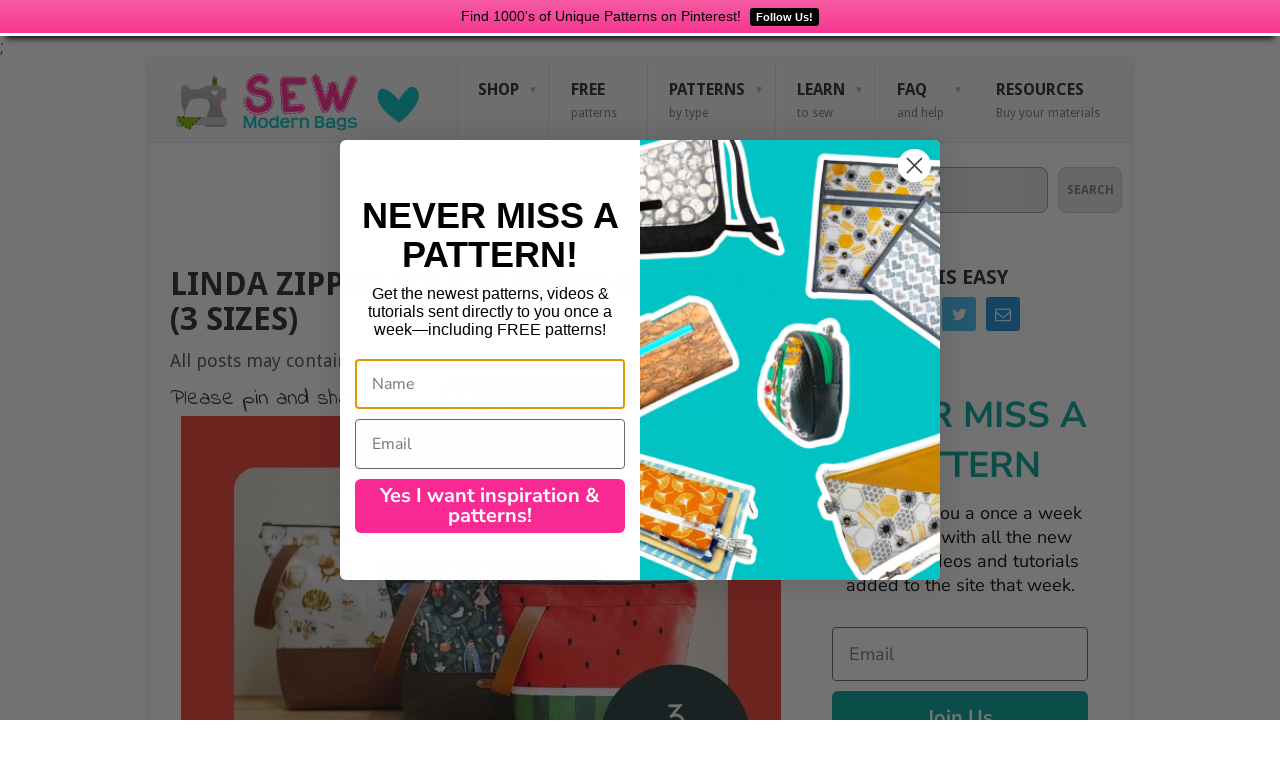

--- FILE ---
content_type: text/html; charset=UTF-8
request_url: https://sewmodernbags.com/linda-zipper-pouch-sewing-pattern-3-sizes/
body_size: 23967
content:
<!DOCTYPE html>
<html lang="en-US" prefix="og: https://ogp.me/ns#">
<head>
<meta charset="UTF-8">
<meta name="viewport" content="width=device-width, initial-scale=1">
<link rel="profile" href="https://gmpg.org/xfn/11">
<link rel="pingback" href="https://sewmodernbags.com/xmlrpc.php">


	<style>img:is([sizes="auto" i], [sizes^="auto," i]) { contain-intrinsic-size: 3000px 1500px }</style>
	<!-- Jetpack Site Verification Tags -->
<meta name="google-site-verification" content="G9LpPeMvPn_htV29UdZKdHh_cbPCb0x-tR3pLvp7DxQ" />

<!-- Search Engine Optimization by Rank Math PRO - https://rankmath.com/ -->
<title>Linda Zipper Pouch sewing pattern (3 sizes) - Sew Modern Bags</title>
<meta name="description" content="This is the Linda Zipper Pouch pdf sewing pattern from the designer Miss Freckles Design."/>
<meta name="robots" content="index, follow, max-snippet:-1, max-video-preview:-1, max-image-preview:large"/>
<link rel="canonical" href="https://sewmodernbags.com/linda-zipper-pouch-sewing-pattern-3-sizes/" />
<meta property="og:locale" content="en_US" />
<meta property="og:type" content="article" />
<meta property="og:title" content="Linda Zipper Pouch sewing pattern (3 sizes) - Sew Modern Bags" />
<meta property="og:description" content="This is the Linda Zipper Pouch pdf sewing pattern from the designer Miss Freckles Design." />
<meta property="og:url" content="https://sewmodernbags.com/linda-zipper-pouch-sewing-pattern-3-sizes/" />
<meta property="og:site_name" content="Sew Modern Bags" />
<meta property="article:tag" content="Miss Freckles Design" />
<meta property="article:section" content="All bag patterns" />
<meta property="og:image" content="https://sewmodernbags.com/wp-content/uploads/2022/12/Linda-Zipper-Pouch-sewing-pattern-3-sizes-Feature-Image.png" />
<meta property="og:image:secure_url" content="https://sewmodernbags.com/wp-content/uploads/2022/12/Linda-Zipper-Pouch-sewing-pattern-3-sizes-Feature-Image.png" />
<meta property="og:image:width" content="620" />
<meta property="og:image:height" content="315" />
<meta property="og:image:alt" content="Linda Zipper Pouch sewing pattern" />
<meta property="og:image:type" content="image/png" />
<meta property="article:published_time" content="2022-12-11T08:00:00-05:00" />
<meta name="twitter:card" content="summary_large_image" />
<meta name="twitter:title" content="Linda Zipper Pouch sewing pattern (3 sizes) - Sew Modern Bags" />
<meta name="twitter:description" content="This is the Linda Zipper Pouch pdf sewing pattern from the designer Miss Freckles Design." />
<meta name="twitter:image" content="https://sewmodernbags.com/wp-content/uploads/2022/12/Linda-Zipper-Pouch-sewing-pattern-3-sizes-Feature-Image.png" />
<meta name="twitter:label1" content="Written by" />
<meta name="twitter:data1" content="Sew Modern Bags" />
<meta name="twitter:label2" content="Time to read" />
<meta name="twitter:data2" content="1 minute" />
<script type="application/ld+json" class="rank-math-schema-pro">{"@context":"https://schema.org","@graph":[{"@type":"Organization","@id":"https://sewmodernbags.com/#organization","name":"Sew Modern Bags"},{"@type":"WebSite","@id":"https://sewmodernbags.com/#website","url":"https://sewmodernbags.com","name":"Sew Modern Bags","publisher":{"@id":"https://sewmodernbags.com/#organization"},"inLanguage":"en-US"},{"@type":"ImageObject","@id":"https://sewmodernbags.com/wp-content/uploads/2022/12/Linda-Zipper-Pouch-sewing-pattern-3-sizes-Feature-Image.png","url":"https://sewmodernbags.com/wp-content/uploads/2022/12/Linda-Zipper-Pouch-sewing-pattern-3-sizes-Feature-Image.png","width":"620","height":"315","caption":"Linda Zipper Pouch sewing pattern","inLanguage":"en-US"},{"@type":"WebPage","@id":"https://sewmodernbags.com/linda-zipper-pouch-sewing-pattern-3-sizes/#webpage","url":"https://sewmodernbags.com/linda-zipper-pouch-sewing-pattern-3-sizes/","name":"Linda Zipper Pouch sewing pattern (3 sizes) - Sew Modern Bags","datePublished":"2022-12-11T08:00:00-05:00","dateModified":"2022-12-11T08:00:00-05:00","isPartOf":{"@id":"https://sewmodernbags.com/#website"},"primaryImageOfPage":{"@id":"https://sewmodernbags.com/wp-content/uploads/2022/12/Linda-Zipper-Pouch-sewing-pattern-3-sizes-Feature-Image.png"},"inLanguage":"en-US"},{"@type":"Person","@id":"https://sewmodernbags.com/author/smbdeby1969/","name":"Sew Modern Bags","url":"https://sewmodernbags.com/author/smbdeby1969/","image":{"@type":"ImageObject","@id":"https://secure.gravatar.com/avatar/25460239b99c903620d4d9f82e26c3c36bda1918e44b2de0c757332c9886f607?s=96&amp;d=monsterid&amp;r=g","url":"https://secure.gravatar.com/avatar/25460239b99c903620d4d9f82e26c3c36bda1918e44b2de0c757332c9886f607?s=96&amp;d=monsterid&amp;r=g","caption":"Sew Modern Bags","inLanguage":"en-US"},"worksFor":{"@id":"https://sewmodernbags.com/#organization"}},{"@type":"BlogPosting","headline":"Linda Zipper Pouch sewing pattern (3 sizes) - Sew Modern Bags","datePublished":"2022-12-11T08:00:00-05:00","dateModified":"2022-12-11T08:00:00-05:00","articleSection":"All bag patterns, Zipper bags","author":{"@id":"https://sewmodernbags.com/author/smbdeby1969/","name":"Sew Modern Bags"},"publisher":{"@id":"https://sewmodernbags.com/#organization"},"description":"This is the Linda Zipper Pouch pdf sewing pattern from the designer Miss Freckles Design.","name":"Linda Zipper Pouch sewing pattern (3 sizes) - Sew Modern Bags","@id":"https://sewmodernbags.com/linda-zipper-pouch-sewing-pattern-3-sizes/#richSnippet","isPartOf":{"@id":"https://sewmodernbags.com/linda-zipper-pouch-sewing-pattern-3-sizes/#webpage"},"image":{"@id":"https://sewmodernbags.com/wp-content/uploads/2022/12/Linda-Zipper-Pouch-sewing-pattern-3-sizes-Feature-Image.png"},"inLanguage":"en-US","mainEntityOfPage":{"@id":"https://sewmodernbags.com/linda-zipper-pouch-sewing-pattern-3-sizes/#webpage"}}]}</script>
<!-- /Rank Math WordPress SEO plugin -->

<link rel='dns-prefetch' href='//www.dwin2.com' />
<link rel='dns-prefetch' href='//scripts.mediavine.com' />
<link rel='dns-prefetch' href='//stats.wp.com' />
<link rel='dns-prefetch' href='//fonts.googleapis.com' />
<link rel='dns-prefetch' href='//v0.wordpress.com' />
<link rel="alternate" type="application/rss+xml" title="Sew Modern Bags &raquo; Feed" href="https://sewmodernbags.com/feed/" />
<link rel="alternate" type="application/rss+xml" title="Sew Modern Bags &raquo; Comments Feed" href="https://sewmodernbags.com/comments/feed/" />
		<!-- This site uses the Google Analytics by MonsterInsights plugin v9.11.1 - Using Analytics tracking - https://www.monsterinsights.com/ -->
							<script src="//www.googletagmanager.com/gtag/js?id=G-33GCBRB4DV"  data-cfasync="false" data-wpfc-render="false" type="text/javascript" async></script>
			<script data-cfasync="false" data-wpfc-render="false" type="text/javascript">
				var mi_version = '9.11.1';
				var mi_track_user = true;
				var mi_no_track_reason = '';
								var MonsterInsightsDefaultLocations = {"page_location":"https:\/\/sewmodernbags.com\/linda-zipper-pouch-sewing-pattern-3-sizes\/"};
								if ( typeof MonsterInsightsPrivacyGuardFilter === 'function' ) {
					var MonsterInsightsLocations = (typeof MonsterInsightsExcludeQuery === 'object') ? MonsterInsightsPrivacyGuardFilter( MonsterInsightsExcludeQuery ) : MonsterInsightsPrivacyGuardFilter( MonsterInsightsDefaultLocations );
				} else {
					var MonsterInsightsLocations = (typeof MonsterInsightsExcludeQuery === 'object') ? MonsterInsightsExcludeQuery : MonsterInsightsDefaultLocations;
				}

								var disableStrs = [
										'ga-disable-G-33GCBRB4DV',
									];

				/* Function to detect opted out users */
				function __gtagTrackerIsOptedOut() {
					for (var index = 0; index < disableStrs.length; index++) {
						if (document.cookie.indexOf(disableStrs[index] + '=true') > -1) {
							return true;
						}
					}

					return false;
				}

				/* Disable tracking if the opt-out cookie exists. */
				if (__gtagTrackerIsOptedOut()) {
					for (var index = 0; index < disableStrs.length; index++) {
						window[disableStrs[index]] = true;
					}
				}

				/* Opt-out function */
				function __gtagTrackerOptout() {
					for (var index = 0; index < disableStrs.length; index++) {
						document.cookie = disableStrs[index] + '=true; expires=Thu, 31 Dec 2099 23:59:59 UTC; path=/';
						window[disableStrs[index]] = true;
					}
				}

				if ('undefined' === typeof gaOptout) {
					function gaOptout() {
						__gtagTrackerOptout();
					}
				}
								window.dataLayer = window.dataLayer || [];

				window.MonsterInsightsDualTracker = {
					helpers: {},
					trackers: {},
				};
				if (mi_track_user) {
					function __gtagDataLayer() {
						dataLayer.push(arguments);
					}

					function __gtagTracker(type, name, parameters) {
						if (!parameters) {
							parameters = {};
						}

						if (parameters.send_to) {
							__gtagDataLayer.apply(null, arguments);
							return;
						}

						if (type === 'event') {
														parameters.send_to = monsterinsights_frontend.v4_id;
							var hookName = name;
							if (typeof parameters['event_category'] !== 'undefined') {
								hookName = parameters['event_category'] + ':' + name;
							}

							if (typeof MonsterInsightsDualTracker.trackers[hookName] !== 'undefined') {
								MonsterInsightsDualTracker.trackers[hookName](parameters);
							} else {
								__gtagDataLayer('event', name, parameters);
							}
							
						} else {
							__gtagDataLayer.apply(null, arguments);
						}
					}

					__gtagTracker('js', new Date());
					__gtagTracker('set', {
						'developer_id.dZGIzZG': true,
											});
					if ( MonsterInsightsLocations.page_location ) {
						__gtagTracker('set', MonsterInsightsLocations);
					}
										__gtagTracker('config', 'G-33GCBRB4DV', {"forceSSL":"true","link_attribution":"true"} );
										window.gtag = __gtagTracker;										(function () {
						/* https://developers.google.com/analytics/devguides/collection/analyticsjs/ */
						/* ga and __gaTracker compatibility shim. */
						var noopfn = function () {
							return null;
						};
						var newtracker = function () {
							return new Tracker();
						};
						var Tracker = function () {
							return null;
						};
						var p = Tracker.prototype;
						p.get = noopfn;
						p.set = noopfn;
						p.send = function () {
							var args = Array.prototype.slice.call(arguments);
							args.unshift('send');
							__gaTracker.apply(null, args);
						};
						var __gaTracker = function () {
							var len = arguments.length;
							if (len === 0) {
								return;
							}
							var f = arguments[len - 1];
							if (typeof f !== 'object' || f === null || typeof f.hitCallback !== 'function') {
								if ('send' === arguments[0]) {
									var hitConverted, hitObject = false, action;
									if ('event' === arguments[1]) {
										if ('undefined' !== typeof arguments[3]) {
											hitObject = {
												'eventAction': arguments[3],
												'eventCategory': arguments[2],
												'eventLabel': arguments[4],
												'value': arguments[5] ? arguments[5] : 1,
											}
										}
									}
									if ('pageview' === arguments[1]) {
										if ('undefined' !== typeof arguments[2]) {
											hitObject = {
												'eventAction': 'page_view',
												'page_path': arguments[2],
											}
										}
									}
									if (typeof arguments[2] === 'object') {
										hitObject = arguments[2];
									}
									if (typeof arguments[5] === 'object') {
										Object.assign(hitObject, arguments[5]);
									}
									if ('undefined' !== typeof arguments[1].hitType) {
										hitObject = arguments[1];
										if ('pageview' === hitObject.hitType) {
											hitObject.eventAction = 'page_view';
										}
									}
									if (hitObject) {
										action = 'timing' === arguments[1].hitType ? 'timing_complete' : hitObject.eventAction;
										hitConverted = mapArgs(hitObject);
										__gtagTracker('event', action, hitConverted);
									}
								}
								return;
							}

							function mapArgs(args) {
								var arg, hit = {};
								var gaMap = {
									'eventCategory': 'event_category',
									'eventAction': 'event_action',
									'eventLabel': 'event_label',
									'eventValue': 'event_value',
									'nonInteraction': 'non_interaction',
									'timingCategory': 'event_category',
									'timingVar': 'name',
									'timingValue': 'value',
									'timingLabel': 'event_label',
									'page': 'page_path',
									'location': 'page_location',
									'title': 'page_title',
									'referrer' : 'page_referrer',
								};
								for (arg in args) {
																		if (!(!args.hasOwnProperty(arg) || !gaMap.hasOwnProperty(arg))) {
										hit[gaMap[arg]] = args[arg];
									} else {
										hit[arg] = args[arg];
									}
								}
								return hit;
							}

							try {
								f.hitCallback();
							} catch (ex) {
							}
						};
						__gaTracker.create = newtracker;
						__gaTracker.getByName = newtracker;
						__gaTracker.getAll = function () {
							return [];
						};
						__gaTracker.remove = noopfn;
						__gaTracker.loaded = true;
						window['__gaTracker'] = __gaTracker;
					})();
									} else {
										console.log("");
					(function () {
						function __gtagTracker() {
							return null;
						}

						window['__gtagTracker'] = __gtagTracker;
						window['gtag'] = __gtagTracker;
					})();
									}
			</script>
							<!-- / Google Analytics by MonsterInsights -->
		<script type="text/javascript">
/* <![CDATA[ */
window._wpemojiSettings = {"baseUrl":"https:\/\/s.w.org\/images\/core\/emoji\/16.0.1\/72x72\/","ext":".png","svgUrl":"https:\/\/s.w.org\/images\/core\/emoji\/16.0.1\/svg\/","svgExt":".svg","source":{"concatemoji":"https:\/\/sewmodernbags.com\/wp-includes\/js\/wp-emoji-release.min.js?ver=6.8.3"}};
/*! This file is auto-generated */
!function(s,n){var o,i,e;function c(e){try{var t={supportTests:e,timestamp:(new Date).valueOf()};sessionStorage.setItem(o,JSON.stringify(t))}catch(e){}}function p(e,t,n){e.clearRect(0,0,e.canvas.width,e.canvas.height),e.fillText(t,0,0);var t=new Uint32Array(e.getImageData(0,0,e.canvas.width,e.canvas.height).data),a=(e.clearRect(0,0,e.canvas.width,e.canvas.height),e.fillText(n,0,0),new Uint32Array(e.getImageData(0,0,e.canvas.width,e.canvas.height).data));return t.every(function(e,t){return e===a[t]})}function u(e,t){e.clearRect(0,0,e.canvas.width,e.canvas.height),e.fillText(t,0,0);for(var n=e.getImageData(16,16,1,1),a=0;a<n.data.length;a++)if(0!==n.data[a])return!1;return!0}function f(e,t,n,a){switch(t){case"flag":return n(e,"\ud83c\udff3\ufe0f\u200d\u26a7\ufe0f","\ud83c\udff3\ufe0f\u200b\u26a7\ufe0f")?!1:!n(e,"\ud83c\udde8\ud83c\uddf6","\ud83c\udde8\u200b\ud83c\uddf6")&&!n(e,"\ud83c\udff4\udb40\udc67\udb40\udc62\udb40\udc65\udb40\udc6e\udb40\udc67\udb40\udc7f","\ud83c\udff4\u200b\udb40\udc67\u200b\udb40\udc62\u200b\udb40\udc65\u200b\udb40\udc6e\u200b\udb40\udc67\u200b\udb40\udc7f");case"emoji":return!a(e,"\ud83e\udedf")}return!1}function g(e,t,n,a){var r="undefined"!=typeof WorkerGlobalScope&&self instanceof WorkerGlobalScope?new OffscreenCanvas(300,150):s.createElement("canvas"),o=r.getContext("2d",{willReadFrequently:!0}),i=(o.textBaseline="top",o.font="600 32px Arial",{});return e.forEach(function(e){i[e]=t(o,e,n,a)}),i}function t(e){var t=s.createElement("script");t.src=e,t.defer=!0,s.head.appendChild(t)}"undefined"!=typeof Promise&&(o="wpEmojiSettingsSupports",i=["flag","emoji"],n.supports={everything:!0,everythingExceptFlag:!0},e=new Promise(function(e){s.addEventListener("DOMContentLoaded",e,{once:!0})}),new Promise(function(t){var n=function(){try{var e=JSON.parse(sessionStorage.getItem(o));if("object"==typeof e&&"number"==typeof e.timestamp&&(new Date).valueOf()<e.timestamp+604800&&"object"==typeof e.supportTests)return e.supportTests}catch(e){}return null}();if(!n){if("undefined"!=typeof Worker&&"undefined"!=typeof OffscreenCanvas&&"undefined"!=typeof URL&&URL.createObjectURL&&"undefined"!=typeof Blob)try{var e="postMessage("+g.toString()+"("+[JSON.stringify(i),f.toString(),p.toString(),u.toString()].join(",")+"));",a=new Blob([e],{type:"text/javascript"}),r=new Worker(URL.createObjectURL(a),{name:"wpTestEmojiSupports"});return void(r.onmessage=function(e){c(n=e.data),r.terminate(),t(n)})}catch(e){}c(n=g(i,f,p,u))}t(n)}).then(function(e){for(var t in e)n.supports[t]=e[t],n.supports.everything=n.supports.everything&&n.supports[t],"flag"!==t&&(n.supports.everythingExceptFlag=n.supports.everythingExceptFlag&&n.supports[t]);n.supports.everythingExceptFlag=n.supports.everythingExceptFlag&&!n.supports.flag,n.DOMReady=!1,n.readyCallback=function(){n.DOMReady=!0}}).then(function(){return e}).then(function(){var e;n.supports.everything||(n.readyCallback(),(e=n.source||{}).concatemoji?t(e.concatemoji):e.wpemoji&&e.twemoji&&(t(e.twemoji),t(e.wpemoji)))}))}((window,document),window._wpemojiSettings);
/* ]]> */
</script>
<style id='wp-emoji-styles-inline-css' type='text/css'>

	img.wp-smiley, img.emoji {
		display: inline !important;
		border: none !important;
		box-shadow: none !important;
		height: 1em !important;
		width: 1em !important;
		margin: 0 0.07em !important;
		vertical-align: -0.1em !important;
		background: none !important;
		padding: 0 !important;
	}
</style>
<link rel='stylesheet' id='wp-block-library-css' href='https://sewmodernbags.com/wp-includes/css/dist/block-library/style.min.css?ver=6.8.3' type='text/css' media='all' />
<style id='wp-block-library-theme-inline-css' type='text/css'>
.wp-block-audio :where(figcaption){color:#555;font-size:13px;text-align:center}.is-dark-theme .wp-block-audio :where(figcaption){color:#ffffffa6}.wp-block-audio{margin:0 0 1em}.wp-block-code{border:1px solid #ccc;border-radius:4px;font-family:Menlo,Consolas,monaco,monospace;padding:.8em 1em}.wp-block-embed :where(figcaption){color:#555;font-size:13px;text-align:center}.is-dark-theme .wp-block-embed :where(figcaption){color:#ffffffa6}.wp-block-embed{margin:0 0 1em}.blocks-gallery-caption{color:#555;font-size:13px;text-align:center}.is-dark-theme .blocks-gallery-caption{color:#ffffffa6}:root :where(.wp-block-image figcaption){color:#555;font-size:13px;text-align:center}.is-dark-theme :root :where(.wp-block-image figcaption){color:#ffffffa6}.wp-block-image{margin:0 0 1em}.wp-block-pullquote{border-bottom:4px solid;border-top:4px solid;color:currentColor;margin-bottom:1.75em}.wp-block-pullquote cite,.wp-block-pullquote footer,.wp-block-pullquote__citation{color:currentColor;font-size:.8125em;font-style:normal;text-transform:uppercase}.wp-block-quote{border-left:.25em solid;margin:0 0 1.75em;padding-left:1em}.wp-block-quote cite,.wp-block-quote footer{color:currentColor;font-size:.8125em;font-style:normal;position:relative}.wp-block-quote:where(.has-text-align-right){border-left:none;border-right:.25em solid;padding-left:0;padding-right:1em}.wp-block-quote:where(.has-text-align-center){border:none;padding-left:0}.wp-block-quote.is-large,.wp-block-quote.is-style-large,.wp-block-quote:where(.is-style-plain){border:none}.wp-block-search .wp-block-search__label{font-weight:700}.wp-block-search__button{border:1px solid #ccc;padding:.375em .625em}:where(.wp-block-group.has-background){padding:1.25em 2.375em}.wp-block-separator.has-css-opacity{opacity:.4}.wp-block-separator{border:none;border-bottom:2px solid;margin-left:auto;margin-right:auto}.wp-block-separator.has-alpha-channel-opacity{opacity:1}.wp-block-separator:not(.is-style-wide):not(.is-style-dots){width:100px}.wp-block-separator.has-background:not(.is-style-dots){border-bottom:none;height:1px}.wp-block-separator.has-background:not(.is-style-wide):not(.is-style-dots){height:2px}.wp-block-table{margin:0 0 1em}.wp-block-table td,.wp-block-table th{word-break:normal}.wp-block-table :where(figcaption){color:#555;font-size:13px;text-align:center}.is-dark-theme .wp-block-table :where(figcaption){color:#ffffffa6}.wp-block-video :where(figcaption){color:#555;font-size:13px;text-align:center}.is-dark-theme .wp-block-video :where(figcaption){color:#ffffffa6}.wp-block-video{margin:0 0 1em}:root :where(.wp-block-template-part.has-background){margin-bottom:0;margin-top:0;padding:1.25em 2.375em}
</style>
<style id='classic-theme-styles-inline-css' type='text/css'>
/*! This file is auto-generated */
.wp-block-button__link{color:#fff;background-color:#32373c;border-radius:9999px;box-shadow:none;text-decoration:none;padding:calc(.667em + 2px) calc(1.333em + 2px);font-size:1.125em}.wp-block-file__button{background:#32373c;color:#fff;text-decoration:none}
</style>
<link rel='stylesheet' id='mediaelement-css' href='https://sewmodernbags.com/wp-includes/js/mediaelement/mediaelementplayer-legacy.min.css?ver=4.2.17' type='text/css' media='all' />
<link rel='stylesheet' id='wp-mediaelement-css' href='https://sewmodernbags.com/wp-includes/js/mediaelement/wp-mediaelement.min.css?ver=6.8.3' type='text/css' media='all' />
<style id='jetpack-sharing-buttons-style-inline-css' type='text/css'>
.jetpack-sharing-buttons__services-list{display:flex;flex-direction:row;flex-wrap:wrap;gap:0;list-style-type:none;margin:5px;padding:0}.jetpack-sharing-buttons__services-list.has-small-icon-size{font-size:12px}.jetpack-sharing-buttons__services-list.has-normal-icon-size{font-size:16px}.jetpack-sharing-buttons__services-list.has-large-icon-size{font-size:24px}.jetpack-sharing-buttons__services-list.has-huge-icon-size{font-size:36px}@media print{.jetpack-sharing-buttons__services-list{display:none!important}}.editor-styles-wrapper .wp-block-jetpack-sharing-buttons{gap:0;padding-inline-start:0}ul.jetpack-sharing-buttons__services-list.has-background{padding:1.25em 2.375em}
</style>
<style id='global-styles-inline-css' type='text/css'>
:root{--wp--preset--aspect-ratio--square: 1;--wp--preset--aspect-ratio--4-3: 4/3;--wp--preset--aspect-ratio--3-4: 3/4;--wp--preset--aspect-ratio--3-2: 3/2;--wp--preset--aspect-ratio--2-3: 2/3;--wp--preset--aspect-ratio--16-9: 16/9;--wp--preset--aspect-ratio--9-16: 9/16;--wp--preset--color--black: #000000;--wp--preset--color--cyan-bluish-gray: #abb8c3;--wp--preset--color--white: #ffffff;--wp--preset--color--pale-pink: #f78da7;--wp--preset--color--vivid-red: #cf2e2e;--wp--preset--color--luminous-vivid-orange: #ff6900;--wp--preset--color--luminous-vivid-amber: #fcb900;--wp--preset--color--light-green-cyan: #7bdcb5;--wp--preset--color--vivid-green-cyan: #00d084;--wp--preset--color--pale-cyan-blue: #8ed1fc;--wp--preset--color--vivid-cyan-blue: #0693e3;--wp--preset--color--vivid-purple: #9b51e0;--wp--preset--gradient--vivid-cyan-blue-to-vivid-purple: linear-gradient(135deg,rgba(6,147,227,1) 0%,rgb(155,81,224) 100%);--wp--preset--gradient--light-green-cyan-to-vivid-green-cyan: linear-gradient(135deg,rgb(122,220,180) 0%,rgb(0,208,130) 100%);--wp--preset--gradient--luminous-vivid-amber-to-luminous-vivid-orange: linear-gradient(135deg,rgba(252,185,0,1) 0%,rgba(255,105,0,1) 100%);--wp--preset--gradient--luminous-vivid-orange-to-vivid-red: linear-gradient(135deg,rgba(255,105,0,1) 0%,rgb(207,46,46) 100%);--wp--preset--gradient--very-light-gray-to-cyan-bluish-gray: linear-gradient(135deg,rgb(238,238,238) 0%,rgb(169,184,195) 100%);--wp--preset--gradient--cool-to-warm-spectrum: linear-gradient(135deg,rgb(74,234,220) 0%,rgb(151,120,209) 20%,rgb(207,42,186) 40%,rgb(238,44,130) 60%,rgb(251,105,98) 80%,rgb(254,248,76) 100%);--wp--preset--gradient--blush-light-purple: linear-gradient(135deg,rgb(255,206,236) 0%,rgb(152,150,240) 100%);--wp--preset--gradient--blush-bordeaux: linear-gradient(135deg,rgb(254,205,165) 0%,rgb(254,45,45) 50%,rgb(107,0,62) 100%);--wp--preset--gradient--luminous-dusk: linear-gradient(135deg,rgb(255,203,112) 0%,rgb(199,81,192) 50%,rgb(65,88,208) 100%);--wp--preset--gradient--pale-ocean: linear-gradient(135deg,rgb(255,245,203) 0%,rgb(182,227,212) 50%,rgb(51,167,181) 100%);--wp--preset--gradient--electric-grass: linear-gradient(135deg,rgb(202,248,128) 0%,rgb(113,206,126) 100%);--wp--preset--gradient--midnight: linear-gradient(135deg,rgb(2,3,129) 0%,rgb(40,116,252) 100%);--wp--preset--font-size--small: 13px;--wp--preset--font-size--medium: 20px;--wp--preset--font-size--large: 36px;--wp--preset--font-size--x-large: 42px;--wp--preset--spacing--20: 0.44rem;--wp--preset--spacing--30: 0.67rem;--wp--preset--spacing--40: 1rem;--wp--preset--spacing--50: 1.5rem;--wp--preset--spacing--60: 2.25rem;--wp--preset--spacing--70: 3.38rem;--wp--preset--spacing--80: 5.06rem;--wp--preset--shadow--natural: 6px 6px 9px rgba(0, 0, 0, 0.2);--wp--preset--shadow--deep: 12px 12px 50px rgba(0, 0, 0, 0.4);--wp--preset--shadow--sharp: 6px 6px 0px rgba(0, 0, 0, 0.2);--wp--preset--shadow--outlined: 6px 6px 0px -3px rgba(255, 255, 255, 1), 6px 6px rgba(0, 0, 0, 1);--wp--preset--shadow--crisp: 6px 6px 0px rgba(0, 0, 0, 1);}:where(.is-layout-flex){gap: 0.5em;}:where(.is-layout-grid){gap: 0.5em;}body .is-layout-flex{display: flex;}.is-layout-flex{flex-wrap: wrap;align-items: center;}.is-layout-flex > :is(*, div){margin: 0;}body .is-layout-grid{display: grid;}.is-layout-grid > :is(*, div){margin: 0;}:where(.wp-block-columns.is-layout-flex){gap: 2em;}:where(.wp-block-columns.is-layout-grid){gap: 2em;}:where(.wp-block-post-template.is-layout-flex){gap: 1.25em;}:where(.wp-block-post-template.is-layout-grid){gap: 1.25em;}.has-black-color{color: var(--wp--preset--color--black) !important;}.has-cyan-bluish-gray-color{color: var(--wp--preset--color--cyan-bluish-gray) !important;}.has-white-color{color: var(--wp--preset--color--white) !important;}.has-pale-pink-color{color: var(--wp--preset--color--pale-pink) !important;}.has-vivid-red-color{color: var(--wp--preset--color--vivid-red) !important;}.has-luminous-vivid-orange-color{color: var(--wp--preset--color--luminous-vivid-orange) !important;}.has-luminous-vivid-amber-color{color: var(--wp--preset--color--luminous-vivid-amber) !important;}.has-light-green-cyan-color{color: var(--wp--preset--color--light-green-cyan) !important;}.has-vivid-green-cyan-color{color: var(--wp--preset--color--vivid-green-cyan) !important;}.has-pale-cyan-blue-color{color: var(--wp--preset--color--pale-cyan-blue) !important;}.has-vivid-cyan-blue-color{color: var(--wp--preset--color--vivid-cyan-blue) !important;}.has-vivid-purple-color{color: var(--wp--preset--color--vivid-purple) !important;}.has-black-background-color{background-color: var(--wp--preset--color--black) !important;}.has-cyan-bluish-gray-background-color{background-color: var(--wp--preset--color--cyan-bluish-gray) !important;}.has-white-background-color{background-color: var(--wp--preset--color--white) !important;}.has-pale-pink-background-color{background-color: var(--wp--preset--color--pale-pink) !important;}.has-vivid-red-background-color{background-color: var(--wp--preset--color--vivid-red) !important;}.has-luminous-vivid-orange-background-color{background-color: var(--wp--preset--color--luminous-vivid-orange) !important;}.has-luminous-vivid-amber-background-color{background-color: var(--wp--preset--color--luminous-vivid-amber) !important;}.has-light-green-cyan-background-color{background-color: var(--wp--preset--color--light-green-cyan) !important;}.has-vivid-green-cyan-background-color{background-color: var(--wp--preset--color--vivid-green-cyan) !important;}.has-pale-cyan-blue-background-color{background-color: var(--wp--preset--color--pale-cyan-blue) !important;}.has-vivid-cyan-blue-background-color{background-color: var(--wp--preset--color--vivid-cyan-blue) !important;}.has-vivid-purple-background-color{background-color: var(--wp--preset--color--vivid-purple) !important;}.has-black-border-color{border-color: var(--wp--preset--color--black) !important;}.has-cyan-bluish-gray-border-color{border-color: var(--wp--preset--color--cyan-bluish-gray) !important;}.has-white-border-color{border-color: var(--wp--preset--color--white) !important;}.has-pale-pink-border-color{border-color: var(--wp--preset--color--pale-pink) !important;}.has-vivid-red-border-color{border-color: var(--wp--preset--color--vivid-red) !important;}.has-luminous-vivid-orange-border-color{border-color: var(--wp--preset--color--luminous-vivid-orange) !important;}.has-luminous-vivid-amber-border-color{border-color: var(--wp--preset--color--luminous-vivid-amber) !important;}.has-light-green-cyan-border-color{border-color: var(--wp--preset--color--light-green-cyan) !important;}.has-vivid-green-cyan-border-color{border-color: var(--wp--preset--color--vivid-green-cyan) !important;}.has-pale-cyan-blue-border-color{border-color: var(--wp--preset--color--pale-cyan-blue) !important;}.has-vivid-cyan-blue-border-color{border-color: var(--wp--preset--color--vivid-cyan-blue) !important;}.has-vivid-purple-border-color{border-color: var(--wp--preset--color--vivid-purple) !important;}.has-vivid-cyan-blue-to-vivid-purple-gradient-background{background: var(--wp--preset--gradient--vivid-cyan-blue-to-vivid-purple) !important;}.has-light-green-cyan-to-vivid-green-cyan-gradient-background{background: var(--wp--preset--gradient--light-green-cyan-to-vivid-green-cyan) !important;}.has-luminous-vivid-amber-to-luminous-vivid-orange-gradient-background{background: var(--wp--preset--gradient--luminous-vivid-amber-to-luminous-vivid-orange) !important;}.has-luminous-vivid-orange-to-vivid-red-gradient-background{background: var(--wp--preset--gradient--luminous-vivid-orange-to-vivid-red) !important;}.has-very-light-gray-to-cyan-bluish-gray-gradient-background{background: var(--wp--preset--gradient--very-light-gray-to-cyan-bluish-gray) !important;}.has-cool-to-warm-spectrum-gradient-background{background: var(--wp--preset--gradient--cool-to-warm-spectrum) !important;}.has-blush-light-purple-gradient-background{background: var(--wp--preset--gradient--blush-light-purple) !important;}.has-blush-bordeaux-gradient-background{background: var(--wp--preset--gradient--blush-bordeaux) !important;}.has-luminous-dusk-gradient-background{background: var(--wp--preset--gradient--luminous-dusk) !important;}.has-pale-ocean-gradient-background{background: var(--wp--preset--gradient--pale-ocean) !important;}.has-electric-grass-gradient-background{background: var(--wp--preset--gradient--electric-grass) !important;}.has-midnight-gradient-background{background: var(--wp--preset--gradient--midnight) !important;}.has-small-font-size{font-size: var(--wp--preset--font-size--small) !important;}.has-medium-font-size{font-size: var(--wp--preset--font-size--medium) !important;}.has-large-font-size{font-size: var(--wp--preset--font-size--large) !important;}.has-x-large-font-size{font-size: var(--wp--preset--font-size--x-large) !important;}
:where(.wp-block-post-template.is-layout-flex){gap: 1.25em;}:where(.wp-block-post-template.is-layout-grid){gap: 1.25em;}
:where(.wp-block-columns.is-layout-flex){gap: 2em;}:where(.wp-block-columns.is-layout-grid){gap: 2em;}
:root :where(.wp-block-pullquote){font-size: 1.5em;line-height: 1.6;}
</style>
<link rel='stylesheet' id='mailerlite_forms.css-css' href='https://sewmodernbags.com/wp-content/plugins/official-mailerlite-sign-up-forms/assets/css/mailerlite_forms.css?ver=1.7.18' type='text/css' media='all' />
<link rel='stylesheet' id='SFSImainCss-css' href='https://sewmodernbags.com/wp-content/plugins/ultimate-social-media-icons/css/sfsi-style.css?ver=2.9.6' type='text/css' media='all' />
<link rel='stylesheet' id='seed-wnb-css-css' href='https://sewmodernbags.com/wp-content/plugins/wordpress-notification-bar/inc/css/seed_wnb.css?ver=6.8.3' type='text/css' media='all' />
<link rel='stylesheet' id='google-fonts-css' href='https://fonts.googleapis.com/css2?family=Indie+Flower&#038;display=swap&#038;ver=6.8.3' type='text/css' media='all' />
<link rel='stylesheet' id='point-style-css' href='https://sewmodernbags.com/wp-content/themes/point/style.css?ver=6.8.3' type='text/css' media='all' />
<style id='point-style-inline-css' type='text/css'>

		a:hover, .menu .current-menu-item > a, .menu .current-menu-item, .current-menu-ancestor > a.sf-with-ul, .current-menu-ancestor, footer .textwidget a, .single_post a:not(.wp-block-button__link), #commentform a, .copyrights a:hover, a, footer .widget li a:hover, .menu > li:hover > a, .single_post .post-info a, .post-info a, .readMore a, .reply a, .fn a, .carousel a:hover, .single_post .related-posts a:hover, .sidebar.c-4-12 .textwidget a, footer .textwidget a, .sidebar.c-4-12 a:hover, .title a:hover, .trending-articles li a:hover { color: #e00668; }
		.review-result, .review-total-only { color: #e00668!important; }
		.nav-previous a, .nav-next a, .sub-menu, #commentform input#submit, .tagcloud a, #tabber ul.tabs li a.selected, .featured-cat, .mts-subscribe input[type='submit'], .pagination a, .widget .wpt_widget_content #tags-tab-content ul li a, .latestPost-review-wrapper, .pagination .dots, .primary-navigation #wpmm-megamenu .wpmm-posts .wpmm-pagination a, #wpmm-megamenu .review-total-only, body .latestPost-review-wrapper, .review-type-circle.wp-review-show-total { background: #e00668; color: #fff; } .header-button { background: #1e73be; } #logo a { color: #blank; }
		
		.postauthor-top .thetime { display: none; } /* Start additions by Nelson, Once Coupled April 2017 */ @media only screen and (max-width: 1023px) { .article { width: 100%; } .sidebar.c-4-12 { width: 300px; float: none; clear: both; margin: 0 auto; } } /* End additions by Nelson, Once Coupled April 2017 */ /* To suppress all of the site comments showing up on woocommerce pages */ .woocommerce-page #comments { display: none; } /* To remove the affiliate declaration from the products posts */ .single-product .topad { display: none; } /* To allow the underposts advert to display */ .g { overflow: unset !important; margin-top:20px; } /* To stop the pinterest notification bar obscuring the top item on the mobile menu*/ @media screen and (max-width:868px){ #menu-new-closed-menu { margin-top: 40px !important; }} /* To stop the pinterest notification bar obscuring the top item on the mobile menu*/ @media screen and (max-width:868px){ #menu-top-menu { margin-top: 40px !important; }} /* To stop the header ad code and button from displaying anywhere on the site other than the home page, category pages and the blog articles*/ .header-bottom-second { display: none; } .home .header-bottom-second, .category .header-bottom-second, .single-post .header-bottom-second { display: block !important; } /* To change the font size and line spacing on lists*/ body, button, input, select, textarea { font-size: 18px; line-height: 28px; } /* To change the font size and paragraph spacing on regular paragraph text*/ p { margin-bottom: 22px; font-size: 18px; } .post-content { font-size: 18px; line-height: 27px; } /* To stop the post category appearing on top of the thumbnail image on the home page and category pages*/ .featured-cat { display: none; } /* To change the font color on the footer menu to a darker gray for accessibility*/ .footer-navigation a { color: darkslategray; } /* To hide the text and banner on the featured images on the front page*/ .featured-title { display: none; } .featured-excerpt { background: rgb(0 0 0 / 0%); color: rgb(0 0 0 / 0%); } /* Mediavine Sidebar CSS */ @media only screen and (min-width: 1024px) { .content > .article { max-width: calc(100% - 300px); } .article + .sidebar { min-width: 300px; } } @media only screen and (max-width: 359px) { #page { max-width: 100% !important; width: 100% !important; } } /* Mediavine CSS Ends */
</style>
<link rel='stylesheet' id='child-style-css' href='https://sewmodernbags.com/wp-content/themes/point-child/style.css?ver=1.0.0' type='text/css' media='all' />
<link rel='stylesheet' id='theme-slug-fonts-css' href='//fonts.googleapis.com/css?family=Droid+Sans%3A400%2C700&#038;subset=latin-ext' type='text/css' media='all' />
<link rel='stylesheet' id='heateor_sss_frontend_css-css' href='https://sewmodernbags.com/wp-content/plugins/sassy-social-share/public/css/sassy-social-share-public.css?ver=3.3.79' type='text/css' media='all' />
<style id='heateor_sss_frontend_css-inline-css' type='text/css'>
.heateor_sss_button_instagram span.heateor_sss_svg,a.heateor_sss_instagram span.heateor_sss_svg{background:radial-gradient(circle at 30% 107%,#fdf497 0,#fdf497 5%,#fd5949 45%,#d6249f 60%,#285aeb 90%)}.heateor_sss_horizontal_sharing .heateor_sss_svg,.heateor_sss_standard_follow_icons_container .heateor_sss_svg{color:#fff;border-width:0px;border-style:solid;border-color:transparent}.heateor_sss_horizontal_sharing .heateorSssTCBackground{color:#666}.heateor_sss_horizontal_sharing span.heateor_sss_svg:hover,.heateor_sss_standard_follow_icons_container span.heateor_sss_svg:hover{border-color:transparent;}.heateor_sss_vertical_sharing span.heateor_sss_svg,.heateor_sss_floating_follow_icons_container span.heateor_sss_svg{color:#fff;border-width:0px;border-style:solid;border-color:transparent;}.heateor_sss_vertical_sharing .heateorSssTCBackground{color:#666;}.heateor_sss_vertical_sharing span.heateor_sss_svg:hover,.heateor_sss_floating_follow_icons_container span.heateor_sss_svg:hover{border-color:transparent;}@media screen and (max-width:783px) {.heateor_sss_vertical_sharing{display:none!important}}/*Added for Sassy Social Shares Plugin to make it look like original. Plugin&#039;s Custom CSS doesn&#039;t render CSS properly*/
.heateor_sss_sharing_container {
     display: flex; 
     justify-content: space-between; 
     text-align: center; 
}

.heateor_sss_sharing_container .heateor_sss_sharing_title {
     font-weight: 300 !important; 
     font-size: 22px; 
      font-family: Indie Flower, Helvetica, cursive;	
      color: #272727;
      text-align: left; 
       padding-top: 10px;
}

span.heateor_sss_svg {
	border-radius: 6px; 
}
</style>
<link rel='stylesheet' id='forget-about-shortcode-buttons-css' href='https://sewmodernbags.com/wp-content/plugins/forget-about-shortcode-buttons/public/css/button-styles.css?ver=2.1.3' type='text/css' media='all' />
<script type="text/javascript" src="https://sewmodernbags.com/wp-content/plugins/google-analytics-for-wordpress/assets/js/frontend-gtag.min.js?ver=9.11.1" id="monsterinsights-frontend-script-js" async="async" data-wp-strategy="async"></script>
<script data-cfasync="false" data-wpfc-render="false" type="text/javascript" id='monsterinsights-frontend-script-js-extra'>/* <![CDATA[ */
var monsterinsights_frontend = {"js_events_tracking":"true","download_extensions":"doc,pdf,ppt,zip,xls,docx,pptx,xlsx","inbound_paths":"[{\"path\":\"\\\/go\\\/\",\"label\":\"affiliate\"},{\"path\":\"\\\/recommend\\\/\",\"label\":\"affiliate\"}]","home_url":"https:\/\/sewmodernbags.com","hash_tracking":"false","v4_id":"G-33GCBRB4DV"};/* ]]> */
</script>
<script type="text/javascript" async="async" fetchpriority="high" data-noptimize="1" data-cfasync="false" src="https://scripts.mediavine.com/tags/sew-modern-bags-new-owner.js?ver=6.8.3" id="mv-script-wrapper-js"></script>
<script type="text/javascript" src="https://sewmodernbags.com/wp-includes/js/jquery/jquery.min.js?ver=3.7.1" id="jquery-core-js"></script>
<script type="text/javascript" src="https://sewmodernbags.com/wp-includes/js/jquery/jquery-migrate.min.js?ver=3.4.1" id="jquery-migrate-js"></script>
<script type="text/javascript" id="seed-wnb-js-js-extra">
/* <![CDATA[ */
var seed_wnb_js_localize = {"msg":"Find 1000's of Unique Patterns on Pinterest!","button_link":"https:\/\/www.pinterest.com\/sewmodernbags\/boards\/","button_label":"Follow Us!","button_target":"_blank"};
/* ]]> */
</script>
<script type="text/javascript" src="https://sewmodernbags.com/wp-content/plugins/wordpress-notification-bar/inc/js/seed_wnb.js?ver=6.8.3" id="seed-wnb-js-js"></script>
<script type="text/javascript" src="https://sewmodernbags.com/wp-content/themes/point/js/customscripts.js?ver=6.8.3" id="point-customscripts-js"></script>
<link rel="https://api.w.org/" href="https://sewmodernbags.com/wp-json/" /><link rel="alternate" title="JSON" type="application/json" href="https://sewmodernbags.com/wp-json/wp/v2/posts/92584" /><link rel="EditURI" type="application/rsd+xml" title="RSD" href="https://sewmodernbags.com/xmlrpc.php?rsd" />
<meta name="generator" content="WordPress 6.8.3" />
<link rel='shortlink' href='https://wp.me/p7fXqs-o5i' />
<link rel="alternate" title="oEmbed (JSON)" type="application/json+oembed" href="https://sewmodernbags.com/wp-json/oembed/1.0/embed?url=https%3A%2F%2Fsewmodernbags.com%2Flinda-zipper-pouch-sewing-pattern-3-sizes%2F" />
<link rel="alternate" title="oEmbed (XML)" type="text/xml+oembed" href="https://sewmodernbags.com/wp-json/oembed/1.0/embed?url=https%3A%2F%2Fsewmodernbags.com%2Flinda-zipper-pouch-sewing-pattern-3-sizes%2F&#038;format=xml" />

<!-- This site is using AdRotate v5.17.1 to display their advertisements - https://ajdg.solutions/ -->
<!-- AdRotate CSS -->
<style type="text/css" media="screen">
	.g { margin:0px; padding:0px; overflow:hidden; line-height:1; zoom:1; }
	.g img { height:auto; }
	.g-col { position:relative; float:left; }
	.g-col:first-child { margin-left: 0; }
	.g-col:last-child { margin-right: 0; }
	.g-1 {  margin: 0 auto; }
	.g-2 {  margin: 0 auto; }
	.g-3 { min-width:0px; max-width:300px; }
	.b-3 { margin:0px 0px 0px 0px; }
	@media only screen and (max-width: 480px) {
		.g-col, .g-dyn, .g-single { width:100%; margin-left:0; margin-right:0; }
	}
</style>
<!-- /AdRotate CSS -->


		<!-- GA Google Analytics @ https://m0n.co/ga -->
		<script async src="https://www.googletagmanager.com/gtag/js?id=UA-76817218-1"></script>
		<script>
			window.dataLayer = window.dataLayer || [];
			function gtag(){dataLayer.push(arguments);}
			gtag('js', new Date());
			gtag('config', 'UA-76817218-1');
		</script>

	
<script type="text/javascript" async="" 
src="https://static.klaviyo.com/onsite/js/Vqjzjn/klaviyo.js"></script>;		<style>
			:root {
				--mv-create-radius: 0;
			}
		</style>
	        <!-- MailerLite Universal -->
        <script>
            (function(w,d,e,u,f,l,n){w[f]=w[f]||function(){(w[f].q=w[f].q||[])
                .push(arguments);},l=d.createElement(e),l.async=1,l.src=u,
                n=d.getElementsByTagName(e)[0],n.parentNode.insertBefore(l,n);})
            (window,document,'script','https://assets.mailerlite.com/js/universal.js','ml');
            ml('account', '838992');
            ml('enablePopups', true);
        </script>
        <!-- End MailerLite Universal -->
        <meta name="follow.[base64]" content="j7qwk3MFnJFzQtRucaNN"/><style type='text/css'>#bg_color {
  color: black;
}
.wnb-bar-button {
  color: white;
  text-shadow: 0 -1px 0 rgba(0,0,0,0.25);
  background-color: black;
}
#wnb-bar {
  color: black;
  position: fixed;
  background-color: #f75aa3;
  background-image: -moz-linear-gradient(top,#f75aa3,#f53890);
  background-image: -ms-linear-gradient(top,#f75aa3,#f53890);
  background-image: -webkit-gradient(linear,0 0,0 100%,from(#f75aa3),to(#f53890));
  background-image: -webkit-linear-gradient(top,#f75aa3,#f53890);
  background-image: -o-linear-gradient(top,#f75aa3,#f53890);
  background-image: linear-gradient(top,#f75aa3,#f53890);
  background-repeat: repeat-x;
  filter: progid:DXImageTransform.Microsoft.gradient(startColorstr='#f75aa3',endColorstr='#f53890',GradientType=0);
}
</style><style>
.product_meta span.tagged_as {
    font-size: 0;
}
.product_meta span.tagged_as a {
    font-size: 14px;
}
.product_meta span.tagged_as:before {
    content: "Designer: ";
    font-size: 14px;
}
</style>
	<style>img#wpstats{display:none}</style>
		<meta name="google-site-verification" content="G9LpPeMvPn_htV29UdZKdHh_cbPCb0x-tR3pLvp7DxQ" />
<meta name="facebook-domain-verification" content="0d10uyzznmclyccg11cr7q9jva9zs5" />		<style type="text/css">
							.site-title, .site-description {
					position: absolute;
					clip: rect(1px, 1px, 1px, 1px);
				}
						</style>
		<style type="text/css" id="custom-background-css">
body.custom-background { background-color: #ffffff; }
</style>
	<link rel="icon" href="https://sewmodernbags.com/wp-content/uploads/2016/03/cropped-Favicon-32x32.jpg" sizes="32x32" />
<link rel="icon" href="https://sewmodernbags.com/wp-content/uploads/2016/03/cropped-Favicon-192x192.jpg" sizes="192x192" />
<link rel="apple-touch-icon" href="https://sewmodernbags.com/wp-content/uploads/2016/03/cropped-Favicon-180x180.jpg" />
<meta name="msapplication-TileImage" content="https://sewmodernbags.com/wp-content/uploads/2016/03/cropped-Favicon-270x270.jpg" />
		<style type="text/css" id="wp-custom-css">
			/*
Welcome to Custom CSS!

To learn how this works, see http://wp.me/PEmnE-Bt
*/
/* removing the post info after the article title to take out author name, date and categories */
.post-info {
	display: none;
}

/* to change the amount of padding above the header advert  */
.main-header {
	min-height: 80px;
}

#header-widget-container {
	margin-top: 1px;
}

/*reduces the white margin underneath the top leaderboard advert and above the featured image.  Changed padding from 28px to 20px */
.featuredBox {
	padding: 20px 2.2% 0;
	overflow: hidden;
}		</style>
						<style type="text/css" id="c4wp-checkout-css">
					.woocommerce-checkout .c4wp_captcha_field {
						margin-bottom: 10px;
						margin-top: 15px;
						position: relative;
						display: inline-block;
					}
				</style>
							<style type="text/css" id="c4wp-v3-lp-form-css">
				.login #login, .login #lostpasswordform {
					min-width: 350px !important;
				}
				.wpforms-field-c4wp iframe {
					width: 100% !important;
				}
			</style>
			
<script type="text/javascript" async="" 
src="https://static.klaviyo.com/onsite/js/Vqjzjn/klaviyo.js"></script>

<!-- Klaviyo Tracking Code -->
<script type="text/javascript">
(function() {
    var _learnq = window._learnq || [];
    _learnq.push(['account', 'Vqjzjn']);
    (function() {
        var b = document.createElement('script'); b.type = 'text/javascript'; b.async = true;
        b.src = 'https://static.klaviyo.com/onsite/js/klaviyo.js?company_id=Vqjzjn';
        var a = document.getElementsByTagName('script')[0]; a.parentNode.insertBefore(b, a);
    })();
})();
</script>

</head>

<body id="blog" class="wp-singular post-template-default single single-post postid-92584 single-format-standard custom-background wp-embed-responsive wp-theme-point wp-child-theme-point-child boxed cslayout sfsi_actvite_theme_default">

<div class="main-container clear">

			<header id="masthead" class="site-header" role="banner">
			<div class="site-branding">
															<h2 id="logo" class="image-logo" itemprop="headline">
							<a href="https://sewmodernbags.com"><img src="https://sewmodernbags.com/wp-content/uploads/2024/05/sew-modern-bags-website-logo-transparent-background-256-x-60.png" alt="Sew Modern Bags"></a>
						</h2><!-- END #logo -->
									
				<a href="#" id="pull" class="toggle-mobile-menu">Menu</a>
				<div class="primary-navigation">
					<nav id="navigation" class="mobile-menu-wrapper" role="navigation">
						<ul id="menu-top-menu" class="menu clearfix"><li id="menu-item-10912" class="menu-item menu-item-type-post_type menu-item-object-page menu-item-has-children"><a href="https://sewmodernbags.com/shop/">Shop<br /><span class="sub"></span></a>
<ul class="sub-menu">
	<li id="menu-item-142439" class="menu-item menu-item-type-custom menu-item-object-custom"><a href="https://shop.sewmodernbags.com/cart">Cart<br /><span class="sub"></span></a></li>
	<li id="menu-item-10913" class="menu-item menu-item-type-post_type menu-item-object-page"><a href="https://sewmodernbags.com/my-account/">My account<br /><span class="sub"></span></a></li>
	<li id="menu-item-44580" class="menu-item menu-item-type-custom menu-item-object-custom"><a target="_blank" href="https://www.amazon.com/shop/sewmodernbags">Amazon store<br /><span class="sub"></span></a></li>
</ul>
</li>
<li id="menu-item-10915" class="menu-item menu-item-type-taxonomy menu-item-object-category"><a href="https://sewmodernbags.com/category/free-patterns/">Free<br /><span class="sub">patterns</span></a></li>
<li id="menu-item-56" class="menu-item menu-item-type-custom menu-item-object-custom menu-item-has-children"><a>Patterns<br /><span class="sub">by type</span></a>
<ul class="sub-menu">
	<li id="menu-item-43" class="menu-item menu-item-type-taxonomy menu-item-object-category current-post-ancestor current-menu-parent current-post-parent"><a href="https://sewmodernbags.com/category/all-bag-patterns/zipper-bags/">Zipper bags<br /><span class="sub"></span></a></li>
	<li id="menu-item-40" class="menu-item menu-item-type-taxonomy menu-item-object-category"><a href="https://sewmodernbags.com/category/all-bag-patterns/tote-bags/">Tote bags<br /><span class="sub"></span></a></li>
	<li id="menu-item-10922" class="menu-item menu-item-type-taxonomy menu-item-object-category"><a href="https://sewmodernbags.com/category/all-bag-patterns/cross-body-bags/">Cross Body Bags<br /><span class="sub"></span></a></li>
	<li id="menu-item-41" class="menu-item menu-item-type-taxonomy menu-item-object-category"><a href="https://sewmodernbags.com/category/all-bag-patterns/wallets/">Wallets<br /><span class="sub"></span></a></li>
	<li id="menu-item-39" class="menu-item menu-item-type-taxonomy menu-item-object-category"><a href="https://sewmodernbags.com/category/all-bag-patterns/purses/">Purses<br /><span class="sub"></span></a></li>
	<li id="menu-item-79136" class="menu-item menu-item-type-taxonomy menu-item-object-category"><a href="https://sewmodernbags.com/category/all-bag-patterns/storage-and-organizers/">Storage and organizers<br /><span class="sub"></span></a></li>
	<li id="menu-item-42" class="menu-item menu-item-type-taxonomy menu-item-object-category"><a href="https://sewmodernbags.com/category/all-bag-patterns/wristlets/">Wristlets<br /><span class="sub"></span></a></li>
	<li id="menu-item-631" class="menu-item menu-item-type-taxonomy menu-item-object-category"><a href="https://sewmodernbags.com/category/all-bag-patterns/clutch-bags/">Clutch bags<br /><span class="sub"></span></a></li>
	<li id="menu-item-148" class="menu-item menu-item-type-taxonomy menu-item-object-category"><a href="https://sewmodernbags.com/category/all-bag-patterns/diaper-bags/">Diaper bags<br /><span class="sub"></span></a></li>
	<li id="menu-item-10921" class="menu-item menu-item-type-taxonomy menu-item-object-category"><a href="https://sewmodernbags.com/category/all-bag-patterns/backpacks/">Backpacks<br /><span class="sub"></span></a></li>
	<li id="menu-item-149" class="menu-item menu-item-type-taxonomy menu-item-object-category"><a href="https://sewmodernbags.com/category/all-bag-patterns/messenger-bags/">Messenger bags<br /><span class="sub"></span></a></li>
</ul>
</li>
<li id="menu-item-44" class="menu-item menu-item-type-custom menu-item-object-custom menu-item-has-children"><a>Learn<br /><span class="sub">to sew</span></a>
<ul class="sub-menu">
	<li id="menu-item-119" class="menu-item menu-item-type-taxonomy menu-item-object-category"><a href="https://sewmodernbags.com/category/tutorials/">Tutorials<br /><span class="sub"></span></a></li>
	<li id="menu-item-120" class="menu-item menu-item-type-taxonomy menu-item-object-category"><a href="https://sewmodernbags.com/category/videos/">Videos<br /><span class="sub"></span></a></li>
</ul>
</li>
<li id="menu-item-10919" class="menu-item menu-item-type-post_type menu-item-object-page menu-item-has-children"><a href="https://sewmodernbags.com/help-and-faq/">FAQ<br /><span class="sub">and help</span></a>
<ul class="sub-menu">
	<li id="menu-item-10917" class="menu-item menu-item-type-post_type menu-item-object-page"><a href="https://sewmodernbags.com/about/">About Us<br /><span class="sub"></span></a></li>
	<li id="menu-item-44398" class="menu-item menu-item-type-custom menu-item-object-custom"><a target="_blank" href="https://dashboard.mailerlite.com/forms/838992/113987646856889815/share">Newsletter<br /><span class="sub"></span></a></li>
	<li id="menu-item-10918" class="menu-item menu-item-type-post_type menu-item-object-page"><a href="https://sewmodernbags.com/contact-us/">Contact<br /><span class="sub"></span></a></li>
	<li id="menu-item-10930" class="menu-item menu-item-type-post_type menu-item-object-page"><a href="https://sewmodernbags.com/help-and-faq/">Help<br /><span class="sub"></span></a></li>
	<li id="menu-item-10920" class="menu-item menu-item-type-post_type menu-item-object-page"><a href="https://sewmodernbags.com/sell-your-patterns/">Sell your patterns<br /><span class="sub"></span></a></li>
</ul>
</li>
<li id="menu-item-147" class="menu-item menu-item-type-post_type menu-item-object-page"><a href="https://sewmodernbags.com/bag-making-resources/">Resources<br /><span class="sub">Buy your materials</span></a></li>
</ul>					</nav><!-- #navigation -->
				</div><!-- .primary-navigation -->
			</div><!-- .site-branding -->
			 <!-- Add this line to display the header widget area -->
                    <div id="block-15" class="widget widget_block widget_search"><form role="search" method="get" action="https://sewmodernbags.com/" class="wp-block-search__button-outside wp-block-search__text-button wp-block-search"    ><label class="wp-block-search__label screen-reader-text" for="wp-block-search__input-1" >Search</label><div class="wp-block-search__inside-wrapper " ><input class="wp-block-search__input" id="wp-block-search__input-1" placeholder="" value="" type="search" name="s" required /><button aria-label="Search" class="wp-block-search__button wp-element-button" type="submit" >Search</button></div></form></div>        		</header><!-- #masthead -->

		<div id="page" class="single clear">
	<div class="content">
		<!-- Start Article -->
		<article class="article">
							<div id="post-92584" class="post post-92584 type-post status-publish format-standard has-post-thumbnail hentry category-all-bag-patterns category-zipper-bags tag-miss-freckles-design mv-content-wrapper">
					<div class="single_post">
													<header>
																	<h1 class="title single-title">Linda Zipper Pouch sewing pattern (3 sizes)</h1>
																									<div class="post-info"><span class="theauthor"><a href="https://sewmodernbags.com/author/smbdeby1969/" title="Posts by Sew Modern Bags" rel="author">Sew Modern Bags</a></span> | <span class="thetime">December 11, 2022</span> | <span class="thecategory"><a href="https://sewmodernbags.com/category/all-bag-patterns/" rel="category tag">All bag patterns</a>, <a href="https://sewmodernbags.com/category/all-bag-patterns/zipper-bags/" rel="category tag">Zipper bags</a></span> | <span class="thecomment"><a href="https://sewmodernbags.com/linda-zipper-pouch-sewing-pattern-3-sizes/#respond">No Comments</a></span></div>
															</header>
												<!-- Start Content -->
						<div class="post-single-content box mark-links">
																<div class="topad">
										All posts may contain affiliate links.
									</div>
									<div class='heateorSssClear'></div><div  class='heateor_sss_sharing_container heateor_sss_horizontal_sharing' data-heateor-sss-href='https://sewmodernbags.com/linda-zipper-pouch-sewing-pattern-3-sizes/'><div class='heateor_sss_sharing_title' style="font-weight:bold" >Please pin and share . . .</div><div class="heateor_sss_sharing_ul"><a aria-label="Facebook" class="heateor_sss_facebook" href="https://www.facebook.com/sharer/sharer.php?u=https%3A%2F%2Fsewmodernbags.com%2Flinda-zipper-pouch-sewing-pattern-3-sizes%2F" title="Facebook" rel="nofollow noopener" target="_blank" style="font-size:32px!important;box-shadow:none;display:inline-block;vertical-align:middle"><span class="heateor_sss_svg" style="background-color:#0765FE;width:35px;height:35px;display:inline-block;opacity:1;float:left;font-size:32px;box-shadow:none;display:inline-block;font-size:16px;padding:0 4px;vertical-align:middle;background-repeat:repeat;overflow:hidden;padding:0;cursor:pointer;box-sizing:content-box"><svg style="display:block;" focusable="false" aria-hidden="true" xmlns="http://www.w3.org/2000/svg" width="100%" height="100%" viewBox="0 0 32 32"><path fill="#fff" d="M28 16c0-6.627-5.373-12-12-12S4 9.373 4 16c0 5.628 3.875 10.35 9.101 11.647v-7.98h-2.474V16H13.1v-1.58c0-4.085 1.849-5.978 5.859-5.978.76 0 2.072.15 2.608.298v3.325c-.283-.03-.775-.045-1.386-.045-1.967 0-2.728.745-2.728 2.683V16h3.92l-.673 3.667h-3.247v8.245C23.395 27.195 28 22.135 28 16Z"></path></svg></span></a><a aria-label="X" class="heateor_sss_button_x" href="https://twitter.com/intent/tweet?text=Linda%20Zipper%20Pouch%20sewing%20pattern%20%283%20sizes%29&url=https%3A%2F%2Fsewmodernbags.com%2Flinda-zipper-pouch-sewing-pattern-3-sizes%2F" title="X" rel="nofollow noopener" target="_blank" style="font-size:32px!important;box-shadow:none;display:inline-block;vertical-align:middle"><span class="heateor_sss_svg heateor_sss_s__default heateor_sss_s_x" style="background-color:#2a2a2a;width:35px;height:35px;display:inline-block;opacity:1;float:left;font-size:32px;box-shadow:none;display:inline-block;font-size:16px;padding:0 4px;vertical-align:middle;background-repeat:repeat;overflow:hidden;padding:0;cursor:pointer;box-sizing:content-box"><svg width="100%" height="100%" style="display:block;" focusable="false" aria-hidden="true" xmlns="http://www.w3.org/2000/svg" viewBox="0 0 32 32"><path fill="#fff" d="M21.751 7h3.067l-6.7 7.658L26 25.078h-6.172l-4.833-6.32-5.531 6.32h-3.07l7.167-8.19L6 7h6.328l4.37 5.777L21.75 7Zm-1.076 16.242h1.7L11.404 8.74H9.58l11.094 14.503Z"></path></svg></span></a><a aria-label="Linkedin" class="heateor_sss_button_linkedin" href="https://www.linkedin.com/sharing/share-offsite/?url=https%3A%2F%2Fsewmodernbags.com%2Flinda-zipper-pouch-sewing-pattern-3-sizes%2F" title="Linkedin" rel="nofollow noopener" target="_blank" style="font-size:32px!important;box-shadow:none;display:inline-block;vertical-align:middle"><span class="heateor_sss_svg heateor_sss_s__default heateor_sss_s_linkedin" style="background-color:#0077b5;width:35px;height:35px;display:inline-block;opacity:1;float:left;font-size:32px;box-shadow:none;display:inline-block;font-size:16px;padding:0 4px;vertical-align:middle;background-repeat:repeat;overflow:hidden;padding:0;cursor:pointer;box-sizing:content-box"><svg style="display:block;" focusable="false" aria-hidden="true" xmlns="http://www.w3.org/2000/svg" width="100%" height="100%" viewBox="0 0 32 32"><path d="M6.227 12.61h4.19v13.48h-4.19V12.61zm2.095-6.7a2.43 2.43 0 0 1 0 4.86c-1.344 0-2.428-1.09-2.428-2.43s1.084-2.43 2.428-2.43m4.72 6.7h4.02v1.84h.058c.56-1.058 1.927-2.176 3.965-2.176 4.238 0 5.02 2.792 5.02 6.42v7.395h-4.183v-6.56c0-1.564-.03-3.574-2.178-3.574-2.18 0-2.514 1.7-2.514 3.46v6.668h-4.187V12.61z" fill="#fff"></path></svg></span></a><a aria-label="Pinterest" class="heateor_sss_button_pinterest" href="https://sewmodernbags.com/linda-zipper-pouch-sewing-pattern-3-sizes/" onclick="event.preventDefault();javascript:void( (function() {var e=document.createElement('script' );e.setAttribute('type','text/javascript' );e.setAttribute('charset','UTF-8' );e.setAttribute('src','//assets.pinterest.com/js/pinmarklet.js?r='+Math.random()*99999999);document.body.appendChild(e)})());" title="Pinterest" rel="noopener" style="font-size:32px!important;box-shadow:none;display:inline-block;vertical-align:middle"><span class="heateor_sss_svg heateor_sss_s__default heateor_sss_s_pinterest" style="background-color:#cc2329;width:35px;height:35px;display:inline-block;opacity:1;float:left;font-size:32px;box-shadow:none;display:inline-block;font-size:16px;padding:0 4px;vertical-align:middle;background-repeat:repeat;overflow:hidden;padding:0;cursor:pointer;box-sizing:content-box"><svg style="display:block;" focusable="false" aria-hidden="true" xmlns="http://www.w3.org/2000/svg" width="100%" height="100%" viewBox="-2 -2 35 35"><path fill="#fff" d="M16.539 4.5c-6.277 0-9.442 4.5-9.442 8.253 0 2.272.86 4.293 2.705 5.046.303.125.574.005.662-.33.061-.231.205-.816.27-1.06.088-.331.053-.447-.191-.736-.532-.627-.873-1.439-.873-2.591 0-3.338 2.498-6.327 6.505-6.327 3.548 0 5.497 2.168 5.497 5.062 0 3.81-1.686 7.025-4.188 7.025-1.382 0-2.416-1.142-2.085-2.545.397-1.674 1.166-3.48 1.166-4.689 0-1.081-.581-1.983-1.782-1.983-1.413 0-2.548 1.462-2.548 3.419 0 1.247.421 2.091.421 2.091l-1.699 7.199c-.505 2.137-.076 4.755-.039 5.019.021.158.223.196.314.077.13-.17 1.813-2.247 2.384-4.324.162-.587.929-3.631.929-3.631.46.876 1.801 1.646 3.227 1.646 4.247 0 7.128-3.871 7.128-9.053.003-3.918-3.317-7.568-8.361-7.568z"/></svg></span></a><a aria-label="Threads" class="heateor_sss_button_threads" href="https://www.threads.net/intent/post?text=Linda%20Zipper%20Pouch%20sewing%20pattern%20%283%20sizes%29%20https%3A%2F%2Fsewmodernbags.com%2Flinda-zipper-pouch-sewing-pattern-3-sizes%2F" title="Threads" rel="nofollow noopener" target="_blank" style="font-size:32px!important;box-shadow:none;display:inline-block;vertical-align:middle"><span class="heateor_sss_svg heateor_sss_s__default heateor_sss_s_threads" style="background-color:#000;width:35px;height:35px;display:inline-block;opacity:1;float:left;font-size:32px;box-shadow:none;display:inline-block;font-size:16px;padding:0 4px;vertical-align:middle;background-repeat:repeat;overflow:hidden;padding:0;cursor:pointer;box-sizing:content-box"><svg width="100%" height="100%" style="display:block;" focusable="false" aria-hidden="true" viewBox="-100 -100 648 712" xmlns="http://www.w3.org/2000/svg"><path fill="#fff" d="M331.5 235.7c2.2 .9 4.2 1.9 6.3 2.8c29.2 14.1 50.6 35.2 61.8 61.4c15.7 36.5 17.2 95.8-30.3 143.2c-36.2 36.2-80.3 52.5-142.6 53h-.3c-70.2-.5-124.1-24.1-160.4-70.2c-32.3-41-48.9-98.1-49.5-169.6V256v-.2C17 184.3 33.6 127.2 65.9 86.2C102.2 40.1 156.2 16.5 226.4 16h.3c70.3 .5 124.9 24 162.3 69.9c18.4 22.7 32 50 40.6 81.7l-40.4 10.8c-7.1-25.8-17.8-47.8-32.2-65.4c-29.2-35.8-73-54.2-130.5-54.6c-57 .5-100.1 18.8-128.2 54.4C72.1 146.1 58.5 194.3 58 256c.5 61.7 14.1 109.9 40.3 143.3c28 35.6 71.2 53.9 128.2 54.4c51.4-.4 85.4-12.6 113.7-40.9c32.3-32.2 31.7-71.8 21.4-95.9c-6.1-14.2-17.1-26-31.9-34.9c-3.7 26.9-11.8 48.3-24.7 64.8c-17.1 21.8-41.4 33.6-72.7 35.3c-23.6 1.3-46.3-4.4-63.9-16c-20.8-13.8-33-34.8-34.3-59.3c-2.5-48.3 35.7-83 95.2-86.4c21.1-1.2 40.9-.3 59.2 2.8c-2.4-14.8-7.3-26.6-14.6-35.2c-10-11.7-25.6-17.7-46.2-17.8H227c-16.6 0-39 4.6-53.3 26.3l-34.4-23.6c19.2-29.1 50.3-45.1 87.8-45.1h.8c62.6 .4 99.9 39.5 103.7 107.7l-.2 .2zm-156 68.8c1.3 25.1 28.4 36.8 54.6 35.3c25.6-1.4 54.6-11.4 59.5-73.2c-13.2-2.9-27.8-4.4-43.4-4.4c-4.8 0-9.6 .1-14.4 .4c-42.9 2.4-57.2 23.2-56.2 41.8l-.1 .1z"></path></svg></span></a><a aria-label="Reddit" class="heateor_sss_button_reddit" href="https://reddit.com/submit?url=https%3A%2F%2Fsewmodernbags.com%2Flinda-zipper-pouch-sewing-pattern-3-sizes%2F&title=Linda%20Zipper%20Pouch%20sewing%20pattern%20%283%20sizes%29" title="Reddit" rel="nofollow noopener" target="_blank" style="font-size:32px!important;box-shadow:none;display:inline-block;vertical-align:middle"><span class="heateor_sss_svg heateor_sss_s__default heateor_sss_s_reddit" style="background-color:#ff5700;width:35px;height:35px;display:inline-block;opacity:1;float:left;font-size:32px;box-shadow:none;display:inline-block;font-size:16px;padding:0 4px;vertical-align:middle;background-repeat:repeat;overflow:hidden;padding:0;cursor:pointer;box-sizing:content-box"><svg style="display:block;" focusable="false" aria-hidden="true" xmlns="http://www.w3.org/2000/svg" width="100%" height="100%" viewBox="-3.5 -3.5 39 39"><path d="M28.543 15.774a2.953 2.953 0 0 0-2.951-2.949 2.882 2.882 0 0 0-1.9.713 14.075 14.075 0 0 0-6.85-2.044l1.38-4.349 3.768.884a2.452 2.452 0 1 0 .24-1.176l-4.274-1a.6.6 0 0 0-.709.4l-1.659 5.224a14.314 14.314 0 0 0-7.316 2.029 2.908 2.908 0 0 0-1.872-.681 2.942 2.942 0 0 0-1.618 5.4 5.109 5.109 0 0 0-.062.765c0 4.158 5.037 7.541 11.229 7.541s11.22-3.383 11.22-7.541a5.2 5.2 0 0 0-.053-.706 2.963 2.963 0 0 0 1.427-2.51zm-18.008 1.88a1.753 1.753 0 0 1 1.73-1.74 1.73 1.73 0 0 1 1.709 1.74 1.709 1.709 0 0 1-1.709 1.711 1.733 1.733 0 0 1-1.73-1.711zm9.565 4.968a5.573 5.573 0 0 1-4.081 1.272h-.032a5.576 5.576 0 0 1-4.087-1.272.6.6 0 0 1 .844-.854 4.5 4.5 0 0 0 3.238.927h.032a4.5 4.5 0 0 0 3.237-.927.6.6 0 1 1 .844.854zm-.331-3.256a1.726 1.726 0 1 1 1.709-1.712 1.717 1.717 0 0 1-1.712 1.712z" fill="#fff"/></svg></span></a><a aria-label="Bluesky" class="heateor_sss_button_bluesky" href="https://bsky.app/intent/compose?text=Linda%20Zipper%20Pouch%20sewing%20pattern%20%283%20sizes%29%20https%3A%2F%2Fsewmodernbags.com%2Flinda-zipper-pouch-sewing-pattern-3-sizes%2F" title="Bluesky" rel="nofollow noopener" target="_blank" style="font-size:32px!important;box-shadow:none;display:inline-block;vertical-align:middle"><span class="heateor_sss_svg heateor_sss_s__default heateor_sss_s_bluesky" style="background-color:#0085ff;width:35px;height:35px;display:inline-block;opacity:1;float:left;font-size:32px;box-shadow:none;display:inline-block;font-size:16px;padding:0 4px;vertical-align:middle;background-repeat:repeat;overflow:hidden;padding:0;cursor:pointer;box-sizing:content-box"><svg width="100%" height="100%" style="display:block;" focusable="false" aria-hidden="true" viewBox="-3 -3 38 38" xmlns="http://www.w3.org/2000/svg"><path d="M16 14.903c-.996-1.928-3.709-5.521-6.231-7.293C7.353 5.912 6.43 6.206 5.827 6.478 5.127 6.793 5 7.861 5 8.49s.346 5.155.572 5.91c.747 2.496 3.404 3.34 5.851 3.07.125-.02.252-.036.38-.052-.126.02-.253.037-.38.051-3.586.529-6.771 1.83-2.594 6.457 4.595 4.735 6.297-1.015 7.171-3.93.874 2.915 1.88 8.458 7.089 3.93 3.911-3.93 1.074-5.928-2.512-6.457a8.122 8.122 0 0 1-.38-.051c.128.016.255.033.38.051 2.447.271 5.104-.573 5.85-3.069.227-.755.573-5.281.573-5.91 0-.629-.127-1.697-.827-2.012-.604-.271-1.526-.566-3.942 1.132-2.522 1.772-5.235 5.365-6.231 7.293Z" fill="#fff"/></svg></span></a><a class="heateor_sss_more" aria-label="More" title="More" rel="nofollow noopener" style="font-size: 32px!important;border:0;box-shadow:none;display:inline-block!important;font-size:16px;padding:0 4px;vertical-align: middle;display:inline;" href="https://sewmodernbags.com/linda-zipper-pouch-sewing-pattern-3-sizes/" onclick="event.preventDefault()"><span class="heateor_sss_svg" style="background-color:#ee8e2d;width:35px;height:35px;display:inline-block!important;opacity:1;float:left;font-size:32px!important;box-shadow:none;display:inline-block;font-size:16px;padding:0 4px;vertical-align:middle;display:inline;background-repeat:repeat;overflow:hidden;padding:0;cursor:pointer;box-sizing:content-box;" onclick="heateorSssMoreSharingPopup(this, 'https://sewmodernbags.com/linda-zipper-pouch-sewing-pattern-3-sizes/', 'Linda%20Zipper%20Pouch%20sewing%20pattern%20%283%20sizes%29', '' )"><svg xmlns="http://www.w3.org/2000/svg" xmlns:xlink="http://www.w3.org/1999/xlink" viewBox="-.3 0 32 32" version="1.1" width="100%" height="100%" style="display:block;" xml:space="preserve"><g><path fill="#fff" d="M18 14V8h-4v6H8v4h6v6h4v-6h6v-4h-6z" fill-rule="evenodd"></path></g></svg></span></a></div><div class="heateorSssClear"></div></div><div class='heateorSssClear'></div>
<div class="wp-block-image"><figure class="aligncenter size-full"><img fetchpriority="high" decoding="async" width="600" height="900" src="https://sewmodernbags.com/wp-content/uploads/2022/12/Linda-Zipper-Pouch-sewing-pattern-3-sizes-2.jpg" alt="Linda Zipper Pouch sewing pattern (3 sizes)" class="wp-image-100825" data-pin-description="Linda Zipper Pouch sewing pattern (3 sizes). Linda zipper pouch has a lovely top zipper closure and four inner open pockets. Hanging strap included or slip it over your wrist. Cosmetics bag sewing pattern, ideal as a toilettries bag to sew. Storage sewing pattern. SewModernBags" srcset="https://sewmodernbags.com/wp-content/uploads/2022/12/Linda-Zipper-Pouch-sewing-pattern-3-sizes-2.jpg 600w, https://sewmodernbags.com/wp-content/uploads/2022/12/Linda-Zipper-Pouch-sewing-pattern-3-sizes-2-200x300.jpg 200w, https://sewmodernbags.com/wp-content/uploads/2022/12/Linda-Zipper-Pouch-sewing-pattern-3-sizes-2-500x750.jpg 500w" sizes="(max-width: 600px) 100vw, 600px" /></figure></div>


<p>[ssba-buttons]</p>



<p>This is the Linda Zipper Pouch pdf sewing pattern from the designer <a href="https://sewmodernbags.com/tag/miss-freckles-design/" target="_blank" rel="noreferrer noopener nofollow">Miss Freckles Design</a>.</p>



<p>Linda has a lovely top zipper closure and four inner open pockets. There is an optional strap made from <a title="" class="aalmanual" target="_blank"  rel="nofollow"   href="https://www.etsy.com/search?q=leather+fabric">leather</a>/<a title="" class="aalmanual" target="_blank"  rel="nofollow"   href="https://onlinefabricstore.2xje.net/Jrx4re">vinyl</a> or <a title="" class="aalmanual" target="_blank"  rel="nofollow"   href="https://shareasale.com/r.cfm?b=12603&#38;u=682801&#38;m=3813&#38;urllink=https%3A%2F%2Fwww%2Estrapworks%2Ecom%2FWebbing%5FStrapping%5FNarrow%5FFabrics%5Fs%2F20%2Ehtm&#38;afftrack=smb">webbing</a> that can be used to hang the bag or slip it over your wrist.</p>



<p>This bag looks great if you sew it with a <a title="" class="aalmanual" target="_blank"  rel="nofollow"   href="https://www.etsy.com/search?q=cork+fabric">cork</a> on vinyl base to make it hardwearing, and then match it with a pretty print for the top of the bag.</p>



<div class="wp-block-group"><div class="wp-block-group__inner-container is-layout-flow wp-block-group-is-layout-flow">
<div class="wp-block-group"><div class="wp-block-group__inner-container is-layout-flow wp-block-group-is-layout-flow">
<p>This pattern comes in three sizes (small, medium, and large) and the approximate dimensions are as follows [Length (Top) by Depth by Height]:-</p>



<ol class="wp-block-list"><li>Small = 10.63&#8243; (27 cm) by 2.76&#8243; (7 cm) by 8.27&#8243; (21 cm).</li><li>Medium = 12.6&#8243; (32 cm) by 3.23&#8243; (8.2 cm) by 9.84&#8243; (25 cm).</li><li>Large = 14.57&#8243; (37 cm) by 3.78&#8243; (9.6 cm) by 11.22&#8243; (28.5 cm).</li></ol>
</div></div>
</div></div>



<div class="wp-block-image"><figure class="aligncenter size-full"><img decoding="async" width="600" height="900" src="https://sewmodernbags.com/wp-content/uploads/2022/12/Linda-Zipper-Pouch-sewing-pattern-3-sizes-3.jpg" alt="Linda Zipper Pouch sewing pattern (3 sizes)" class="wp-image-100826" data-pin-description="Linda Zipper Pouch sewing pattern (3 sizes). Linda zipper pouch has a lovely top zipper closure and four inner open pockets. Hanging strap included or slip it over your wrist. Cosmetics bag sewing pattern, ideal as a toilettries bag to sew. Storage sewing pattern. SewModernBags" srcset="https://sewmodernbags.com/wp-content/uploads/2022/12/Linda-Zipper-Pouch-sewing-pattern-3-sizes-3.jpg 600w, https://sewmodernbags.com/wp-content/uploads/2022/12/Linda-Zipper-Pouch-sewing-pattern-3-sizes-3-200x300.jpg 200w, https://sewmodernbags.com/wp-content/uploads/2022/12/Linda-Zipper-Pouch-sewing-pattern-3-sizes-3-500x750.jpg 500w" sizes="(max-width: 600px) 100vw, 600px" /></figure></div>



<p><strong>Skill level:</strong><br>In order to be able to complete this project the designer says that you will need to be able to operate a <a title="" class="aalmanual" target="_blank"  rel="nofollow"   href="http://amzn.to/22pDcwc">sewing machine</a> and be able to install <a title="" class="aalmanual" target="_blank"  rel="nofollow"   href="https://www.etsy.com/search/craft-supplies-and-tools/sewing-and-needlecraft-supplies?q=zippers">zippers</a>.</p>



<div class="wp-block-group"><div class="wp-block-group__inner-container is-layout-flow wp-block-group-is-layout-flow">
<p><strong>Materials and tools needed:</strong></p>



<div class="wp-block-image"><figure class="aligncenter size-full"><img decoding="async" width="794" height="407" src="https://sewmodernbags.com/wp-content/uploads/2022/10/Linda-Zipper-Pouch-sewing-pattern-materials-and-tools-needed.jpg" alt="Linda Zipper Pouch sewing pattern  materials and tools needed" class="wp-image-99262" nopin="nopin" srcset="https://sewmodernbags.com/wp-content/uploads/2022/10/Linda-Zipper-Pouch-sewing-pattern-materials-and-tools-needed.jpg 794w, https://sewmodernbags.com/wp-content/uploads/2022/10/Linda-Zipper-Pouch-sewing-pattern-materials-and-tools-needed-300x154.jpg 300w, https://sewmodernbags.com/wp-content/uploads/2022/10/Linda-Zipper-Pouch-sewing-pattern-materials-and-tools-needed-750x384.jpg 750w, https://sewmodernbags.com/wp-content/uploads/2022/10/Linda-Zipper-Pouch-sewing-pattern-materials-and-tools-needed-600x308.jpg 600w" sizes="(max-width: 794px) 100vw, 794px" /></figure></div>
</div></div>



<p>This digital download is a twenty-three pages PDF file which includes step by step instructions and photos as well as seven pages of pattern pieces. This pattern shows how the designer made a small size Linda project bag. The sewing method for the small, medium and large size of the Linda project bag is the same. The designer says you should read through this pattern before beginning, and she says feel free to adjust anything according to personal preference and needs.</p>



<div class="wp-block-image"><figure class="aligncenter size-full"><img loading="lazy" decoding="async" width="600" height="900" src="https://sewmodernbags.com/wp-content/uploads/2022/12/Linda-Zipper-Pouch-sewing-pattern-3-sizes-1.jpg" alt="Linda Zipper Pouch sewing pattern (3 sizes)" class="wp-image-100824" data-pin-description="Linda Zipper Pouch sewing pattern (3 sizes). Linda zipper pouch has a lovely top zipper closure and four inner open pockets. Hanging strap included or slip it over your wrist. Cosmetics bag sewing pattern, ideal as a toilettries bag to sew. Storage sewing pattern. SewModernBags" srcset="https://sewmodernbags.com/wp-content/uploads/2022/12/Linda-Zipper-Pouch-sewing-pattern-3-sizes-1.jpg 600w, https://sewmodernbags.com/wp-content/uploads/2022/12/Linda-Zipper-Pouch-sewing-pattern-3-sizes-1-200x300.jpg 200w, https://sewmodernbags.com/wp-content/uploads/2022/12/Linda-Zipper-Pouch-sewing-pattern-3-sizes-1-500x750.jpg 500w" sizes="auto, (max-width: 600px) 100vw, 600px" /></figure></div>



<p>The sewing pattern is written in the English language, while unit measurement centimeter is used, and it can be printed on A4 size and letter size paper.</p>



<p>If you would like to download the pattern you can click on the blue button below.</p>



<div class="wp-block-buttons is-layout-flex wp-block-buttons-is-layout-flex">
<div class="wp-block-button aligncenter has-custom-font-size has-medium-font-size"><a class="wp-block-button__link has-vivid-cyan-blue-background-color has-background" href="https://www.etsy.com/listing/1116055339/pattern-pdf-linda-project-bag-project" target="_blank" rel="noreferrer noopener nofollow">Click here for the pattern</a></div>
</div>

<script type="text/javascript">
jQuery(document).ready(function($) {
	$.post('https://sewmodernbags.com/wp-admin/admin-ajax.php', {action: 'wpt_view_count', id: '92584'});
});
</script>								<!-- Start Tags -->
								<div class="tags"><span class="tagtext">Tags:</span><a href="https://sewmodernbags.com/tag/miss-freckles-design/" rel="tag">Miss Freckles Design</a></div>
								<!-- End Tags -->
														</div>
						<!-- End Content -->
						<div class="related-posts"><h3>Related Posts</h3><div class="postauthor-top"><ul>											<li class=" rpexcerpt1 ">
												<a class="relatedthumb" href="https://sewmodernbags.com/trinket-zipper-pouch-free-video-sewing-tutorial/" rel="bookmark" title="Trinket Zipper Pouch FREE video sewing tutorial">
													<span class="rthumb">
														<img width="60" height="57" src="https://sewmodernbags.com/wp-content/uploads/2021/07/Trinket-Zipper-Pouch-featured-image-60x57.jpg" class="attachment-widgetthumb size-widgetthumb wp-post-image" alt="" title="" decoding="async" loading="lazy" srcset="https://sewmodernbags.com/wp-content/uploads/2021/07/Trinket-Zipper-Pouch-featured-image-60x57.jpg 60w, https://sewmodernbags.com/wp-content/uploads/2021/07/Trinket-Zipper-Pouch-featured-image-140x130.jpg 140w" sizes="auto, (max-width: 60px) 100vw, 60px" />													</span>
													<span>
														Trinket Zipper Pouch FREE video sewing tutorial													</span>
												</a>
												<div class="meta">
													<a href="https://sewmodernbags.com/trinket-zipper-pouch-free-video-sewing-tutorial/#respond" rel="nofollow">No Comments</a> | <span class="thetime">Jul 19, 2021</span>
												</div> <!--end .entry-meta-->
											</li>
																						<li class=" rpexcerpt2 last">
												<a class="relatedthumb" href="https://sewmodernbags.com/easy-zippered-box-pouch-tutorial-free-sewing-pattern/" rel="bookmark" title="Easy Zippered Box Pouch Tutorial &#8211; Free sewing pattern">
													<span class="rthumb">
														<img width="60" height="57" src="https://sewmodernbags.com/wp-content/uploads/2019/12/frfee-zipper-bag-video-tutorial-60x57.jpg" class="attachment-widgetthumb size-widgetthumb wp-post-image" alt="" title="" decoding="async" loading="lazy" srcset="https://sewmodernbags.com/wp-content/uploads/2019/12/frfee-zipper-bag-video-tutorial-60x57.jpg 60w, https://sewmodernbags.com/wp-content/uploads/2019/12/frfee-zipper-bag-video-tutorial-140x130.jpg 140w" sizes="auto, (max-width: 60px) 100vw, 60px" />													</span>
													<span>
														Easy Zippered Box Pouch Tutorial &#8211; Free sewing pattern													</span>
												</a>
												<div class="meta">
													<a href="https://sewmodernbags.com/easy-zippered-box-pouch-tutorial-free-sewing-pattern/#respond" rel="nofollow">No Comments</a> | <span class="thetime">Dec 9, 2019</span>
												</div> <!--end .entry-meta-->
											</li>
																						<li class=" rpexcerpt3 ">
												<a class="relatedthumb" href="https://sewmodernbags.com/wall-pocket-organiser/" rel="bookmark" title="Wall Pocket Organiser FREE sewing pattern">
													<span class="rthumb">
														<img width="60" height="30" src="https://sewmodernbags.com/wp-content/uploads/2016/12/pocket.jpg" class="attachment-widgetthumb size-widgetthumb wp-post-image" alt="Learn how to sew this wall pocket organiser to keep all your stuff neat and tidy. Free sewing pattern." title="" decoding="async" loading="lazy" srcset="https://sewmodernbags.com/wp-content/uploads/2016/12/pocket.jpg 620w, https://sewmodernbags.com/wp-content/uploads/2016/12/pocket-600x305.jpg 600w, https://sewmodernbags.com/wp-content/uploads/2016/12/pocket-300x152.jpg 300w" sizes="auto, (max-width: 60px) 100vw, 60px" />													</span>
													<span>
														Wall Pocket Organiser FREE sewing pattern													</span>
												</a>
												<div class="meta">
													<a href="https://sewmodernbags.com/wall-pocket-organiser/#respond" rel="nofollow">No Comments</a> | <span class="thetime">Dec 9, 2016</span>
												</div> <!--end .entry-meta-->
											</li>
																						<li class="last rpexcerpt4 last">
												<a class="relatedthumb" href="https://sewmodernbags.com/portland-tote-sewing-pattern/" rel="bookmark" title="Portland Tote sewing pattern">
													<span class="rthumb">
														<img width="60" height="57" src="https://sewmodernbags.com/wp-content/uploads/2021/10/Portland-Tote-sewing-pattern-COVER-PHOTO-60x57.jpg" class="attachment-widgetthumb size-widgetthumb wp-post-image" alt="Portland Tote sewing pattern" title="" decoding="async" loading="lazy" srcset="https://sewmodernbags.com/wp-content/uploads/2021/10/Portland-Tote-sewing-pattern-COVER-PHOTO-60x57.jpg 60w, https://sewmodernbags.com/wp-content/uploads/2021/10/Portland-Tote-sewing-pattern-COVER-PHOTO-140x130.jpg 140w" sizes="auto, (max-width: 60px) 100vw, 60px" />													</span>
													<span>
														Portland Tote sewing pattern													</span>
												</a>
												<div class="meta">
													<a href="https://sewmodernbags.com/portland-tote-sewing-pattern/#respond" rel="nofollow">No Comments</a> | <span class="thetime">Oct 12, 2021</span>
												</div> <!--end .entry-meta-->
											</li>
											</ul></div></div>					</div>
				</div>
				
<!-- You can start editing here. -->
				</article>
		
	<aside class="sidebar c-4-12">
		<div id="sidebars" class="sidebar">
			<div class="sidebar_list">
				<aside id="social-profile-icons-2" class="widget social-profile-icons"><h3 class="widget-title">Following is easy</h3><div class="social-profile-icons"><ul class=""><li class="social-facebook"><a title="Facebook" href="https://www.facebook.com/sewmodernbags/" target="_blank"><i class="point-icon icon-facebook"></i></a></li><li class="social-pinterest"><a title="Pinterest" href="https://www.pinterest.com/sewmodernbags/" target="_blank"><i class="point-icon icon-pinterest-circled"></i></a></li><li class="social-instagram"><a title="Instagram" href="https://www.instagram.com/sewmodernbags1/" target="_blank"><i class="point-icon icon-instagram"></i></a></li><li class="social-twitter"><a title="Twitter" href="https://twitter.com/sewmodernbags" target="_blank"><i class="point-icon icon-twitter"></i></a></li><li class="social-email"><a title="Email" href="/cdn-cgi/l/email-protection#a6cfc8c0c9e6d5c3d1cbc9c2c3d4c8c4c7c1d588c5c9cb" target="_blank"><i class="point-icon icon-mail"></i></a></li></ul></div></aside><aside id="block-14" class="widget widget_block"><div class="klaviyo-form-R3xaMA"></div>
</aside><aside id="mailerlite_widget-2" class="widget widget_mailerlite_widget">                <div class="ml-embedded" data-form="0"></div>
            </aside>			<aside id="wpt_widget-2" class="widget widget_wpt">			<div class="wpt_widget_content" id="wpt_widget-2_content" data-widget-number="2">
				<ul class="wpt-tabs has-1-tabs">
																													<li class="tab_title"><a href="#" id="recent-tab">Recent</a></li>
																																					</ul> <!--end .tabs-->
				<div class="clear"></div>
				<div class="inside">
																<div id="recent-tab-content" class="tab-content">
						</div> <!--end #recent-tab-content-->
																				<div class="clear"></div>
				</div> <!--end .inside -->
				<div class="clear"></div>
			</div><!--end #tabber -->
						<script data-cfasync="false" src="/cdn-cgi/scripts/5c5dd728/cloudflare-static/email-decode.min.js"></script><script type="text/javascript">
				jQuery(function($) {
					$('#wpt_widget-2_content').data('args', {"allow_pagination":null,"post_num":"4","title_length":"12","comment_num":"5","show_thumb":"1","thumb_size":"large","show_date":null,"show_excerpt":null,"excerpt_length":"15","show_comment_num":null,"show_avatar":"1","show_love":null,"conditions":{"action":"hide","match_all":"0","rules":[{"major":"page","minor":"front","has_children":false}]}});
				});
			</script>
			</aside>			<aside id="text-11" class="widget widget_text">			<div class="textwidget"><p>As an Amazon Associate we earn from qualifying purchases.</p>
</div>
		</aside><aside id="block-2" class="widget widget_block widget_media_image">
<figure class="wp-block-image size-full"><a href="https://sewmodernbags.com/100-zipper-pouch-sewing-patterns/"><img loading="lazy" decoding="async" width="620" height="315" src="https://sewmodernbags.com/wp-content/uploads/2022/05/Zipper-bags.jpg" alt="" class="wp-image-85430" srcset="https://sewmodernbags.com/wp-content/uploads/2022/05/Zipper-bags.jpg 620w, https://sewmodernbags.com/wp-content/uploads/2022/05/Zipper-bags-300x152.jpg 300w, https://sewmodernbags.com/wp-content/uploads/2022/05/Zipper-bags-600x305.jpg 600w" sizes="auto, (max-width: 620px) 100vw, 620px" /></a></figure>
</aside>			</div>
		</div><!--sidebars-->
	</aside>
		</div><!-- .content -->
</div><!-- #page -->

	<footer class="site-footer">
		

<div class="footer-columns">
    <!-- Quick Access Column -->
    <div class="footer-column">
        <h3>Quick Access</h3>
        <ul>
            <li><a href="/shop">Shop</a></li>
            <li><a href="/cart">Cart</a></li>
            <li><a href="/my-account">My Account</a></li>
            <li><a href="/help">Help</a></li>
            <li><a href="/contact">Contact</a></li>
        </ul>
    </div>

    <!-- Trending Articles Column -->
    <div class="footer-column">
        <h3>Trending Articles</h3>
        <ul>
            <li><a href="https://sewmodernbags.com/how-to-add-a-zipper-pocket-to-your-bag-lining-video/">How to Add a Zipper Pocket to Your Bag Lining</a></li>
            <li><a href="https://sewmodernbags.com/printing-pdfs-and-how-to-size-and-resize-them-video-tutorial/">Printing PDFs and How to Size and Resize Them</a></li>
            <li><a href="https://sewmodernbags.com/how-to-store-organise-and-backup-your-digital-sewing-patterns/">How to Store, Organise, and Backup Your Digital Sewing Patterns</a></li>
            <li><a href="https://sewmodernbags.com/how-to-sew-an-invisible-ladder-stitch-video/">How to Sew an Invisible Ladder Stitch</a></li>
            <li><a href="https://sewmodernbags.com/how-to-oil-and-clean-a-front-loading-sewing-machine-video/">How to Oil and Clean a Front-Loading Sewing Machine</a></li>
        </ul>
    </div>

    <!-- More Column -->
    <div class="footer-column">
        <h3>More</h3>
        <ul>
            <li><a href="/sell-your-patterns">Sell Your Patterns</a></li>
            <li><a href="/submissions">Submissions</a></li>
            <li><a href="/help-and-faq/">FAQ</a></li>
            <li><a href="/bag-making-resources">Resources</a></li>
        </ul>
    </div>

    <!-- Policies Column -->
    <div class="footer-column">
        <h3>Policies</h3>
        <ul>
            <li><a href="/curation-policy">Curation Policy</a></li>
            <li><a href="/privacy">Disclosure And Privacy</a></li>
            <li><a href="/accessibility-statement">Accessibility Statement</a></li>
        </ul>
    </div>
</div>
<div class="copyright-social">
    <p class="copyright-left-text" target="_blank">&copy; 2026<a href="https://sewmodernbags.com/" title="Sew Modern Bags" rel="nofollow"> Sew Modern Bags</a>.</p>
    <ul class="social social-profile-icons">
        <li class="social-instagram"><a title="Instagram" href="https://www.instagram.com/sewmodernbags1/">
            <i class="point-icon icon-instagram"></i>
        </a></li>
        <li class="social-facebook"><a title="Facebook" href="https://www.facebook.com/sewmodernbags/">
            <i class="point-icon icon-facebook"></i>
        </a></li>
        <li class="social-pinterest"><a title="Pinterest" href="https://www.pinterest.com/sewmodernbags/">
            <i class="point-icon icon-pinterest-circled"></i>
        </a></li>
    </ul>
</div><!--copyright-social-->

<!-- Scroll To Top -->
<div class="top">
    <a href="#top" class="toplink">
        <i class="point-icon icon-up-dir"></i>
    </a>
</div>
	</footer><!--footer-->
	<script type="speculationrules">
{"prefetch":[{"source":"document","where":{"and":[{"href_matches":"\/*"},{"not":{"href_matches":["\/wp-*.php","\/wp-admin\/*","\/wp-content\/uploads\/*","\/wp-content\/*","\/wp-content\/plugins\/*","\/wp-content\/themes\/point-child\/*","\/wp-content\/themes\/point\/*","\/*\\?(.+)"]}},{"not":{"selector_matches":"a[rel~=\"nofollow\"]"}},{"not":{"selector_matches":".no-prefetch, .no-prefetch a"}}]},"eagerness":"conservative"}]}
</script>
<script type="text/javascript" async="" 
src="https://static.klaviyo.com/onsite/js/Vqjzjn/klaviyo.js"></script>;                <!--facebook like and share js -->
                <div id="fb-root"></div>
                <script>
                    (function(d, s, id) {
                        var js, fjs = d.getElementsByTagName(s)[0];
                        if (d.getElementById(id)) return;
                        js = d.createElement(s);
                        js.id = id;
                        js.src = "https://connect.facebook.net/en_US/sdk.js#xfbml=1&version=v3.2";
                        fjs.parentNode.insertBefore(js, fjs);
                    }(document, 'script', 'facebook-jssdk'));
                </script>
                <script>
window.addEventListener('sfsi_functions_loaded', function() {
    if (typeof sfsi_responsive_toggle == 'function') {
        sfsi_responsive_toggle(0);
        // console.log('sfsi_responsive_toggle');

    }
})
</script>
    <script>
        window.addEventListener('sfsi_functions_loaded', function () {
            if (typeof sfsi_plugin_version == 'function') {
                sfsi_plugin_version(2.77);
            }
        });

        function sfsi_processfurther(ref) {
            var feed_id = '[base64]';
            var feedtype = 8;
            var email = jQuery(ref).find('input[name="email"]').val();
            var filter = /^(([^<>()[\]\\.,;:\s@\"]+(\.[^<>()[\]\\.,;:\s@\"]+)*)|(\".+\"))@((\[[0-9]{1,3}\.[0-9]{1,3}\.[0-9]{1,3}\.[0-9]{1,3}\])|(([a-zA-Z\-0-9]+\.)+[a-zA-Z]{2,}))$/;
            if ((email != "Enter your email") && (filter.test(email))) {
                if (feedtype == "8") {
                    var url = "https://api.follow.it/subscription-form/" + feed_id + "/" + feedtype;
                    window.open(url, "popupwindow", "scrollbars=yes,width=1080,height=760");
                    return true;
                }
            } else {
                alert("Please enter email address");
                jQuery(ref).find('input[name="email"]').focus();
                return false;
            }
        }
    </script>
    <style type="text/css" aria-selected="true">
        .sfsi_subscribe_Popinner {
             width: 100% !important;

            height: auto !important;

         padding: 18px 0px !important;

            background-color: #ffffff !important;
        }

        .sfsi_subscribe_Popinner form {
            margin: 0 20px !important;
        }

        .sfsi_subscribe_Popinner h5 {
            font-family: Helvetica,Arial,sans-serif !important;

             font-weight: bold !important;   color:#000000 !important; font-size: 16px !important;   text-align:center !important; margin: 0 0 10px !important;
            padding: 0 !important;
        }

        .sfsi_subscription_form_field {
            margin: 5px 0 !important;
            width: 100% !important;
            display: inline-flex;
            display: -webkit-inline-flex;
        }

        .sfsi_subscription_form_field input {
            width: 100% !important;
            padding: 10px 0px !important;
        }

        .sfsi_subscribe_Popinner input[type=email] {
         font-family: Helvetica,Arial,sans-serif !important;   font-style:normal !important;  color: #000000 !important;   font-size:14px !important; text-align: center !important;        }

        .sfsi_subscribe_Popinner input[type=email]::-webkit-input-placeholder {

         font-family: Helvetica,Arial,sans-serif !important;   font-style:normal !important;  color:#000000 !important; font-size: 14px !important;   text-align:center !important;        }

        .sfsi_subscribe_Popinner input[type=email]:-moz-placeholder {
            /* Firefox 18- */
         font-family: Helvetica,Arial,sans-serif !important;   font-style:normal !important;   color:#000000 !important; font-size: 14px !important;   text-align:center !important;
        }

        .sfsi_subscribe_Popinner input[type=email]::-moz-placeholder {
            /* Firefox 19+ */
         font-family: Helvetica,Arial,sans-serif !important;   font-style: normal !important;
              color:#000000 !important; font-size: 14px !important;   text-align:center !important;        }

        .sfsi_subscribe_Popinner input[type=email]:-ms-input-placeholder {

            font-family: Helvetica,Arial,sans-serif !important;  font-style:normal !important;  color: #000000 !important;  font-size:14px !important;
         text-align: center !important;        }

        .sfsi_subscribe_Popinner input[type=submit] {

         font-family: Helvetica,Arial,sans-serif !important;   font-weight: bold !important;   color:#000000 !important; font-size: 16px !important;   text-align:center !important; background-color: #dedede !important;        }

                .sfsi_shortcode_container {
            float: left;
        }

        .sfsi_shortcode_container .norm_row .sfsi_wDiv {
            position: relative !important;
        }

        .sfsi_shortcode_container .sfsi_holders {
            display: none;
        }

            </style>

    <link rel='stylesheet' id='aal_style-css' href='https://sewmodernbags.com/wp-content/plugins/wp-auto-affiliate-links/css/style.css?ver=6.8.3' type='text/css' media='all' />
<link rel='stylesheet' id='wpt_widget-css' href='https://sewmodernbags.com/wp-content/plugins/wp-tab-widget/css/wp-tab-widget.css?ver=6.8.3' type='text/css' media='all' />
<script type="text/javascript" src="https://www.dwin2.com/pub.1474254.min.js?ver=6.8.3" id="convert-a-link-js"></script>
<script type="text/javascript" src="https://sewmodernbags.com/wp-includes/js/jquery/ui/core.min.js?ver=1.13.3" id="jquery-ui-core-js"></script>
<script type="text/javascript" src="https://sewmodernbags.com/wp-content/plugins/ultimate-social-media-icons/js/shuffle/modernizr.custom.min.js?ver=6.8.3" id="SFSIjqueryModernizr-js"></script>
<script type="text/javascript" src="https://sewmodernbags.com/wp-content/plugins/ultimate-social-media-icons/js/shuffle/jquery.shuffle.min.js?ver=6.8.3" id="SFSIjqueryShuffle-js"></script>
<script type="text/javascript" src="https://sewmodernbags.com/wp-content/plugins/ultimate-social-media-icons/js/shuffle/random-shuffle-min.js?ver=6.8.3" id="SFSIjqueryrandom-shuffle-js"></script>
<script type="text/javascript" id="SFSICustomJs-js-extra">
/* <![CDATA[ */
var sfsi_icon_ajax_object = {"nonce":"04b3f78886","ajax_url":"https:\/\/sewmodernbags.com\/wp-admin\/admin-ajax.php","plugin_url":"https:\/\/sewmodernbags.com\/wp-content\/plugins\/ultimate-social-media-icons\/"};
/* ]]> */
</script>
<script type="text/javascript" src="https://sewmodernbags.com/wp-content/plugins/ultimate-social-media-icons/js/custom.js?ver=2.9.6" id="SFSICustomJs-js"></script>
<script type="text/javascript" src="https://sewmodernbags.com/wp-content/themes/point-child/js/custom.js" id="child-custom-scripts-js"></script>
<script type="text/javascript" id="heateor_sss_sharing_js-js-before">
/* <![CDATA[ */
function heateorSssLoadEvent(e) {var t=window.onload;if (typeof window.onload!="function") {window.onload=e}else{window.onload=function() {t();e()}}};	var heateorSssSharingAjaxUrl = 'https://sewmodernbags.com/wp-admin/admin-ajax.php', heateorSssCloseIconPath = 'https://sewmodernbags.com/wp-content/plugins/sassy-social-share/public/../images/close.png', heateorSssPluginIconPath = 'https://sewmodernbags.com/wp-content/plugins/sassy-social-share/public/../images/logo.png', heateorSssHorizontalSharingCountEnable = 0, heateorSssVerticalSharingCountEnable = 0, heateorSssSharingOffset = -10; var heateorSssMobileStickySharingEnabled = 0;var heateorSssCopyLinkMessage = "Link copied.";var heateorSssUrlCountFetched = [], heateorSssSharesText = 'Shares', heateorSssShareText = 'Share';function heateorSssPopup(e) {window.open(e,"popUpWindow","height=400,width=600,left=400,top=100,resizable,scrollbars,toolbar=0,personalbar=0,menubar=no,location=no,directories=no,status")}
/* ]]> */
</script>
<script type="text/javascript" src="https://sewmodernbags.com/wp-content/plugins/sassy-social-share/public/js/sassy-social-share-public.js?ver=3.3.79" id="heateor_sss_sharing_js-js"></script>
<script type="text/javascript" id="jetpack-stats-js-before">
/* <![CDATA[ */
_stq = window._stq || [];
_stq.push([ "view", {"v":"ext","blog":"107237708","post":"92584","tz":"-5","srv":"sewmodernbags.com","j":"1:15.4"} ]);
_stq.push([ "clickTrackerInit", "107237708", "92584" ]);
/* ]]> */
</script>
<script type="text/javascript" src="https://stats.wp.com/e-202605.js" id="jetpack-stats-js" defer="defer" data-wp-strategy="defer"></script>
<script type="text/javascript" id="wpt_widget-js-extra">
/* <![CDATA[ */
var wpt = {"ajax_url":"https:\/\/sewmodernbags.com\/wp-admin\/admin-ajax.php"};
/* ]]> */
</script>
<script type="text/javascript" src="https://sewmodernbags.com/wp-content/plugins/wp-tab-widget/js/wp-tab-widget.js?ver=6.8.3" id="wpt_widget-js"></script>
</div><!-- main-container -->

<script type="text/javascript">
    (function () {
        var _klOnsite = window._klOnsite = window._klOnsite || [];
        _klOnsite.push(['openForm', 'R43FFM']); // Replace R43FFM with your actual form ID
    })();
</script>
<script defer src="https://static.cloudflareinsights.com/beacon.min.js/vcd15cbe7772f49c399c6a5babf22c1241717689176015" integrity="sha512-ZpsOmlRQV6y907TI0dKBHq9Md29nnaEIPlkf84rnaERnq6zvWvPUqr2ft8M1aS28oN72PdrCzSjY4U6VaAw1EQ==" data-cf-beacon='{"version":"2024.11.0","token":"e47413875b54443cbf30436b3cba9f6c","r":1,"server_timing":{"name":{"cfCacheStatus":true,"cfEdge":true,"cfExtPri":true,"cfL4":true,"cfOrigin":true,"cfSpeedBrain":true},"location_startswith":null}}' crossorigin="anonymous"></script>
</body>
</html>
